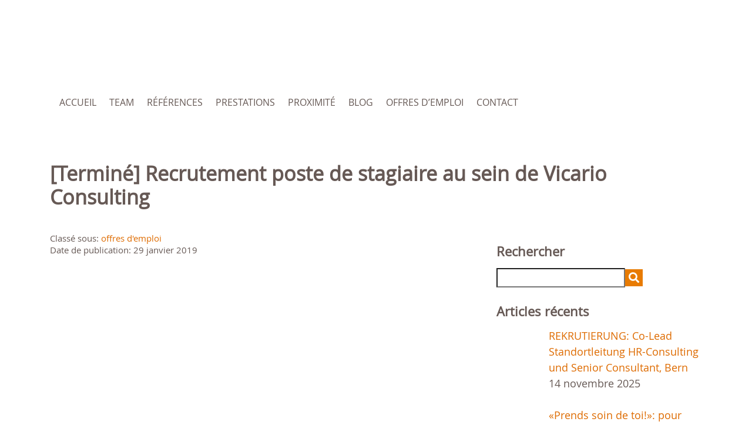

--- FILE ---
content_type: text/html; charset=UTF-8
request_url: https://www.vicario.ch/recrutement-stagiaire/
body_size: 28114
content:
<!doctype html>
<html lang="fr-FR" prefix="og: https://ogp.me/ns#">
	<head><meta charset="UTF-8" /><script>if(navigator.userAgent.match(/MSIE|Internet Explorer/i)||navigator.userAgent.match(/Trident\/7\..*?rv:11/i)){var href=document.location.href;if(!href.match(/[?&]nowprocket/)){if(href.indexOf("?")==-1){if(href.indexOf("#")==-1){document.location.href=href+"?nowprocket=1"}else{document.location.href=href.replace("#","?nowprocket=1#")}}else{if(href.indexOf("#")==-1){document.location.href=href+"&nowprocket=1"}else{document.location.href=href.replace("#","&nowprocket=1#")}}}}</script><script>(()=>{class RocketLazyLoadScripts{constructor(){this.v="2.0.4",this.userEvents=["keydown","keyup","mousedown","mouseup","mousemove","mouseover","mouseout","touchmove","touchstart","touchend","touchcancel","wheel","click","dblclick","input"],this.attributeEvents=["onblur","onclick","oncontextmenu","ondblclick","onfocus","onmousedown","onmouseenter","onmouseleave","onmousemove","onmouseout","onmouseover","onmouseup","onmousewheel","onscroll","onsubmit"]}async t(){this.i(),this.o(),/iP(ad|hone)/.test(navigator.userAgent)&&this.h(),this.u(),this.l(this),this.m(),this.k(this),this.p(this),this._(),await Promise.all([this.R(),this.L()]),this.lastBreath=Date.now(),this.S(this),this.P(),this.D(),this.O(),this.M(),await this.C(this.delayedScripts.normal),await this.C(this.delayedScripts.defer),await this.C(this.delayedScripts.async),await this.T(),await this.F(),await this.j(),await this.A(),window.dispatchEvent(new Event("rocket-allScriptsLoaded")),this.everythingLoaded=!0,this.lastTouchEnd&&await new Promise(t=>setTimeout(t,500-Date.now()+this.lastTouchEnd)),this.I(),this.H(),this.U(),this.W()}i(){this.CSPIssue=sessionStorage.getItem("rocketCSPIssue"),document.addEventListener("securitypolicyviolation",t=>{this.CSPIssue||"script-src-elem"!==t.violatedDirective||"data"!==t.blockedURI||(this.CSPIssue=!0,sessionStorage.setItem("rocketCSPIssue",!0))},{isRocket:!0})}o(){window.addEventListener("pageshow",t=>{this.persisted=t.persisted,this.realWindowLoadedFired=!0},{isRocket:!0}),window.addEventListener("pagehide",()=>{this.onFirstUserAction=null},{isRocket:!0})}h(){let t;function e(e){t=e}window.addEventListener("touchstart",e,{isRocket:!0}),window.addEventListener("touchend",function i(o){o.changedTouches[0]&&t.changedTouches[0]&&Math.abs(o.changedTouches[0].pageX-t.changedTouches[0].pageX)<10&&Math.abs(o.changedTouches[0].pageY-t.changedTouches[0].pageY)<10&&o.timeStamp-t.timeStamp<200&&(window.removeEventListener("touchstart",e,{isRocket:!0}),window.removeEventListener("touchend",i,{isRocket:!0}),"INPUT"===o.target.tagName&&"text"===o.target.type||(o.target.dispatchEvent(new TouchEvent("touchend",{target:o.target,bubbles:!0})),o.target.dispatchEvent(new MouseEvent("mouseover",{target:o.target,bubbles:!0})),o.target.dispatchEvent(new PointerEvent("click",{target:o.target,bubbles:!0,cancelable:!0,detail:1,clientX:o.changedTouches[0].clientX,clientY:o.changedTouches[0].clientY})),event.preventDefault()))},{isRocket:!0})}q(t){this.userActionTriggered||("mousemove"!==t.type||this.firstMousemoveIgnored?"keyup"===t.type||"mouseover"===t.type||"mouseout"===t.type||(this.userActionTriggered=!0,this.onFirstUserAction&&this.onFirstUserAction()):this.firstMousemoveIgnored=!0),"click"===t.type&&t.preventDefault(),t.stopPropagation(),t.stopImmediatePropagation(),"touchstart"===this.lastEvent&&"touchend"===t.type&&(this.lastTouchEnd=Date.now()),"click"===t.type&&(this.lastTouchEnd=0),this.lastEvent=t.type,t.composedPath&&t.composedPath()[0].getRootNode()instanceof ShadowRoot&&(t.rocketTarget=t.composedPath()[0]),this.savedUserEvents.push(t)}u(){this.savedUserEvents=[],this.userEventHandler=this.q.bind(this),this.userEvents.forEach(t=>window.addEventListener(t,this.userEventHandler,{passive:!1,isRocket:!0})),document.addEventListener("visibilitychange",this.userEventHandler,{isRocket:!0})}U(){this.userEvents.forEach(t=>window.removeEventListener(t,this.userEventHandler,{passive:!1,isRocket:!0})),document.removeEventListener("visibilitychange",this.userEventHandler,{isRocket:!0}),this.savedUserEvents.forEach(t=>{(t.rocketTarget||t.target).dispatchEvent(new window[t.constructor.name](t.type,t))})}m(){const t="return false",e=Array.from(this.attributeEvents,t=>"data-rocket-"+t),i="["+this.attributeEvents.join("],[")+"]",o="[data-rocket-"+this.attributeEvents.join("],[data-rocket-")+"]",s=(e,i,o)=>{o&&o!==t&&(e.setAttribute("data-rocket-"+i,o),e["rocket"+i]=new Function("event",o),e.setAttribute(i,t))};new MutationObserver(t=>{for(const n of t)"attributes"===n.type&&(n.attributeName.startsWith("data-rocket-")||this.everythingLoaded?n.attributeName.startsWith("data-rocket-")&&this.everythingLoaded&&this.N(n.target,n.attributeName.substring(12)):s(n.target,n.attributeName,n.target.getAttribute(n.attributeName))),"childList"===n.type&&n.addedNodes.forEach(t=>{if(t.nodeType===Node.ELEMENT_NODE)if(this.everythingLoaded)for(const i of[t,...t.querySelectorAll(o)])for(const t of i.getAttributeNames())e.includes(t)&&this.N(i,t.substring(12));else for(const e of[t,...t.querySelectorAll(i)])for(const t of e.getAttributeNames())this.attributeEvents.includes(t)&&s(e,t,e.getAttribute(t))})}).observe(document,{subtree:!0,childList:!0,attributeFilter:[...this.attributeEvents,...e]})}I(){this.attributeEvents.forEach(t=>{document.querySelectorAll("[data-rocket-"+t+"]").forEach(e=>{this.N(e,t)})})}N(t,e){const i=t.getAttribute("data-rocket-"+e);i&&(t.setAttribute(e,i),t.removeAttribute("data-rocket-"+e))}k(t){Object.defineProperty(HTMLElement.prototype,"onclick",{get(){return this.rocketonclick||null},set(e){this.rocketonclick=e,this.setAttribute(t.everythingLoaded?"onclick":"data-rocket-onclick","this.rocketonclick(event)")}})}S(t){function e(e,i){let o=e[i];e[i]=null,Object.defineProperty(e,i,{get:()=>o,set(s){t.everythingLoaded?o=s:e["rocket"+i]=o=s}})}e(document,"onreadystatechange"),e(window,"onload"),e(window,"onpageshow");try{Object.defineProperty(document,"readyState",{get:()=>t.rocketReadyState,set(e){t.rocketReadyState=e},configurable:!0}),document.readyState="loading"}catch(t){console.log("WPRocket DJE readyState conflict, bypassing")}}l(t){this.originalAddEventListener=EventTarget.prototype.addEventListener,this.originalRemoveEventListener=EventTarget.prototype.removeEventListener,this.savedEventListeners=[],EventTarget.prototype.addEventListener=function(e,i,o){o&&o.isRocket||!t.B(e,this)&&!t.userEvents.includes(e)||t.B(e,this)&&!t.userActionTriggered||e.startsWith("rocket-")||t.everythingLoaded?t.originalAddEventListener.call(this,e,i,o):(t.savedEventListeners.push({target:this,remove:!1,type:e,func:i,options:o}),"mouseenter"!==e&&"mouseleave"!==e||t.originalAddEventListener.call(this,e,t.savedUserEvents.push,o))},EventTarget.prototype.removeEventListener=function(e,i,o){o&&o.isRocket||!t.B(e,this)&&!t.userEvents.includes(e)||t.B(e,this)&&!t.userActionTriggered||e.startsWith("rocket-")||t.everythingLoaded?t.originalRemoveEventListener.call(this,e,i,o):t.savedEventListeners.push({target:this,remove:!0,type:e,func:i,options:o})}}J(t,e){this.savedEventListeners=this.savedEventListeners.filter(i=>{let o=i.type,s=i.target||window;return e!==o||t!==s||(this.B(o,s)&&(i.type="rocket-"+o),this.$(i),!1)})}H(){EventTarget.prototype.addEventListener=this.originalAddEventListener,EventTarget.prototype.removeEventListener=this.originalRemoveEventListener,this.savedEventListeners.forEach(t=>this.$(t))}$(t){t.remove?this.originalRemoveEventListener.call(t.target,t.type,t.func,t.options):this.originalAddEventListener.call(t.target,t.type,t.func,t.options)}p(t){let e;function i(e){return t.everythingLoaded?e:e.split(" ").map(t=>"load"===t||t.startsWith("load.")?"rocket-jquery-load":t).join(" ")}function o(o){function s(e){const s=o.fn[e];o.fn[e]=o.fn.init.prototype[e]=function(){return this[0]===window&&t.userActionTriggered&&("string"==typeof arguments[0]||arguments[0]instanceof String?arguments[0]=i(arguments[0]):"object"==typeof arguments[0]&&Object.keys(arguments[0]).forEach(t=>{const e=arguments[0][t];delete arguments[0][t],arguments[0][i(t)]=e})),s.apply(this,arguments),this}}if(o&&o.fn&&!t.allJQueries.includes(o)){const e={DOMContentLoaded:[],"rocket-DOMContentLoaded":[]};for(const t in e)document.addEventListener(t,()=>{e[t].forEach(t=>t())},{isRocket:!0});o.fn.ready=o.fn.init.prototype.ready=function(i){function s(){parseInt(o.fn.jquery)>2?setTimeout(()=>i.bind(document)(o)):i.bind(document)(o)}return"function"==typeof i&&(t.realDomReadyFired?!t.userActionTriggered||t.fauxDomReadyFired?s():e["rocket-DOMContentLoaded"].push(s):e.DOMContentLoaded.push(s)),o([])},s("on"),s("one"),s("off"),t.allJQueries.push(o)}e=o}t.allJQueries=[],o(window.jQuery),Object.defineProperty(window,"jQuery",{get:()=>e,set(t){o(t)}})}P(){const t=new Map;document.write=document.writeln=function(e){const i=document.currentScript,o=document.createRange(),s=i.parentElement;let n=t.get(i);void 0===n&&(n=i.nextSibling,t.set(i,n));const c=document.createDocumentFragment();o.setStart(c,0),c.appendChild(o.createContextualFragment(e)),s.insertBefore(c,n)}}async R(){return new Promise(t=>{this.userActionTriggered?t():this.onFirstUserAction=t})}async L(){return new Promise(t=>{document.addEventListener("DOMContentLoaded",()=>{this.realDomReadyFired=!0,t()},{isRocket:!0})})}async j(){return this.realWindowLoadedFired?Promise.resolve():new Promise(t=>{window.addEventListener("load",t,{isRocket:!0})})}M(){this.pendingScripts=[];this.scriptsMutationObserver=new MutationObserver(t=>{for(const e of t)e.addedNodes.forEach(t=>{"SCRIPT"!==t.tagName||t.noModule||t.isWPRocket||this.pendingScripts.push({script:t,promise:new Promise(e=>{const i=()=>{const i=this.pendingScripts.findIndex(e=>e.script===t);i>=0&&this.pendingScripts.splice(i,1),e()};t.addEventListener("load",i,{isRocket:!0}),t.addEventListener("error",i,{isRocket:!0}),setTimeout(i,1e3)})})})}),this.scriptsMutationObserver.observe(document,{childList:!0,subtree:!0})}async F(){await this.X(),this.pendingScripts.length?(await this.pendingScripts[0].promise,await this.F()):this.scriptsMutationObserver.disconnect()}D(){this.delayedScripts={normal:[],async:[],defer:[]},document.querySelectorAll("script[type$=rocketlazyloadscript]").forEach(t=>{t.hasAttribute("data-rocket-src")?t.hasAttribute("async")&&!1!==t.async?this.delayedScripts.async.push(t):t.hasAttribute("defer")&&!1!==t.defer||"module"===t.getAttribute("data-rocket-type")?this.delayedScripts.defer.push(t):this.delayedScripts.normal.push(t):this.delayedScripts.normal.push(t)})}async _(){await this.L();let t=[];document.querySelectorAll("script[type$=rocketlazyloadscript][data-rocket-src]").forEach(e=>{let i=e.getAttribute("data-rocket-src");if(i&&!i.startsWith("data:")){i.startsWith("//")&&(i=location.protocol+i);try{const o=new URL(i).origin;o!==location.origin&&t.push({src:o,crossOrigin:e.crossOrigin||"module"===e.getAttribute("data-rocket-type")})}catch(t){}}}),t=[...new Map(t.map(t=>[JSON.stringify(t),t])).values()],this.Y(t,"preconnect")}async G(t){if(await this.K(),!0!==t.noModule||!("noModule"in HTMLScriptElement.prototype))return new Promise(e=>{let i;function o(){(i||t).setAttribute("data-rocket-status","executed"),e()}try{if(navigator.userAgent.includes("Firefox/")||""===navigator.vendor||this.CSPIssue)i=document.createElement("script"),[...t.attributes].forEach(t=>{let e=t.nodeName;"type"!==e&&("data-rocket-type"===e&&(e="type"),"data-rocket-src"===e&&(e="src"),i.setAttribute(e,t.nodeValue))}),t.text&&(i.text=t.text),t.nonce&&(i.nonce=t.nonce),i.hasAttribute("src")?(i.addEventListener("load",o,{isRocket:!0}),i.addEventListener("error",()=>{i.setAttribute("data-rocket-status","failed-network"),e()},{isRocket:!0}),setTimeout(()=>{i.isConnected||e()},1)):(i.text=t.text,o()),i.isWPRocket=!0,t.parentNode.replaceChild(i,t);else{const i=t.getAttribute("data-rocket-type"),s=t.getAttribute("data-rocket-src");i?(t.type=i,t.removeAttribute("data-rocket-type")):t.removeAttribute("type"),t.addEventListener("load",o,{isRocket:!0}),t.addEventListener("error",i=>{this.CSPIssue&&i.target.src.startsWith("data:")?(console.log("WPRocket: CSP fallback activated"),t.removeAttribute("src"),this.G(t).then(e)):(t.setAttribute("data-rocket-status","failed-network"),e())},{isRocket:!0}),s?(t.fetchPriority="high",t.removeAttribute("data-rocket-src"),t.src=s):t.src="data:text/javascript;base64,"+window.btoa(unescape(encodeURIComponent(t.text)))}}catch(i){t.setAttribute("data-rocket-status","failed-transform"),e()}});t.setAttribute("data-rocket-status","skipped")}async C(t){const e=t.shift();return e?(e.isConnected&&await this.G(e),this.C(t)):Promise.resolve()}O(){this.Y([...this.delayedScripts.normal,...this.delayedScripts.defer,...this.delayedScripts.async],"preload")}Y(t,e){this.trash=this.trash||[];let i=!0;var o=document.createDocumentFragment();t.forEach(t=>{const s=t.getAttribute&&t.getAttribute("data-rocket-src")||t.src;if(s&&!s.startsWith("data:")){const n=document.createElement("link");n.href=s,n.rel=e,"preconnect"!==e&&(n.as="script",n.fetchPriority=i?"high":"low"),t.getAttribute&&"module"===t.getAttribute("data-rocket-type")&&(n.crossOrigin=!0),t.crossOrigin&&(n.crossOrigin=t.crossOrigin),t.integrity&&(n.integrity=t.integrity),t.nonce&&(n.nonce=t.nonce),o.appendChild(n),this.trash.push(n),i=!1}}),document.head.appendChild(o)}W(){this.trash.forEach(t=>t.remove())}async T(){try{document.readyState="interactive"}catch(t){}this.fauxDomReadyFired=!0;try{await this.K(),this.J(document,"readystatechange"),document.dispatchEvent(new Event("rocket-readystatechange")),await this.K(),document.rocketonreadystatechange&&document.rocketonreadystatechange(),await this.K(),this.J(document,"DOMContentLoaded"),document.dispatchEvent(new Event("rocket-DOMContentLoaded")),await this.K(),this.J(window,"DOMContentLoaded"),window.dispatchEvent(new Event("rocket-DOMContentLoaded"))}catch(t){console.error(t)}}async A(){try{document.readyState="complete"}catch(t){}try{await this.K(),this.J(document,"readystatechange"),document.dispatchEvent(new Event("rocket-readystatechange")),await this.K(),document.rocketonreadystatechange&&document.rocketonreadystatechange(),await this.K(),this.J(window,"load"),window.dispatchEvent(new Event("rocket-load")),await this.K(),window.rocketonload&&window.rocketonload(),await this.K(),this.allJQueries.forEach(t=>t(window).trigger("rocket-jquery-load")),await this.K(),this.J(window,"pageshow");const t=new Event("rocket-pageshow");t.persisted=this.persisted,window.dispatchEvent(t),await this.K(),window.rocketonpageshow&&window.rocketonpageshow({persisted:this.persisted})}catch(t){console.error(t)}}async K(){Date.now()-this.lastBreath>45&&(await this.X(),this.lastBreath=Date.now())}async X(){return document.hidden?new Promise(t=>setTimeout(t)):new Promise(t=>requestAnimationFrame(t))}B(t,e){return e===document&&"readystatechange"===t||(e===document&&"DOMContentLoaded"===t||(e===window&&"DOMContentLoaded"===t||(e===window&&"load"===t||e===window&&"pageshow"===t)))}static run(){(new RocketLazyLoadScripts).t()}}RocketLazyLoadScripts.run()})();</script>
<title>[Terminé] Recrutement poste de stagiaire au sein de Vicario Consulting - Vicario Consulting SA</title>
<style id="wpr-usedcss">img:is([sizes=auto i],[sizes^="auto," i]){contain-intrinsic-size:3000px 1500px}:where(.wp-block-button__link){border-radius:9999px;box-shadow:none;padding:calc(.667em + 2px) calc(1.333em + 2px);text-decoration:none}:root :where(.wp-block-button .wp-block-button__link.is-style-outline),:root :where(.wp-block-button.is-style-outline>.wp-block-button__link){border:2px solid;padding:.667em 1.333em}:root :where(.wp-block-button .wp-block-button__link.is-style-outline:not(.has-text-color)),:root :where(.wp-block-button.is-style-outline>.wp-block-button__link:not(.has-text-color)){color:currentColor}:root :where(.wp-block-button .wp-block-button__link.is-style-outline:not(.has-background)),:root :where(.wp-block-button.is-style-outline>.wp-block-button__link:not(.has-background)){background-color:initial;background-image:none}:where(.wp-block-calendar table:not(.has-background) th){background:#ddd}.wp-block-columns{box-sizing:border-box;display:flex;flex-wrap:wrap!important}@media (min-width:782px){.wp-block-columns{flex-wrap:nowrap!important}}.wp-block-columns{align-items:normal!important}@media (max-width:781px){.wp-block-columns:not(.is-not-stacked-on-mobile)>.wp-block-column{flex-basis:100%!important}}@media (min-width:782px){.wp-block-columns:not(.is-not-stacked-on-mobile)>.wp-block-column{flex-basis:0;flex-grow:1}}:where(.wp-block-columns){margin-bottom:1.75em}:where(.wp-block-columns.has-background){padding:1.25em 2.375em}.wp-block-column{flex-grow:1;min-width:0;overflow-wrap:break-word;word-break:break-word}:where(.wp-block-post-comments input[type=submit]){border:none}:where(.wp-block-cover-image:not(.has-text-color)),:where(.wp-block-cover:not(.has-text-color)){color:#fff}:where(.wp-block-cover-image.is-light:not(.has-text-color)),:where(.wp-block-cover.is-light:not(.has-text-color)){color:#000}:root :where(.wp-block-cover h1:not(.has-text-color)),:root :where(.wp-block-cover h2:not(.has-text-color)),:root :where(.wp-block-cover h3:not(.has-text-color)),:root :where(.wp-block-cover h4:not(.has-text-color)),:root :where(.wp-block-cover h5:not(.has-text-color)),:root :where(.wp-block-cover h6:not(.has-text-color)),:root :where(.wp-block-cover p:not(.has-text-color)){color:inherit}:where(.wp-block-file){margin-bottom:1.5em}:where(.wp-block-file__button){border-radius:2em;display:inline-block;padding:.5em 1em}:where(.wp-block-file__button):where(a):active,:where(.wp-block-file__button):where(a):focus,:where(.wp-block-file__button):where(a):hover,:where(.wp-block-file__button):where(a):visited{box-shadow:none;color:#fff;opacity:.85;text-decoration:none}:where(.wp-block-form-input__input){font-size:1em;margin-bottom:.5em;padding:0 .5em}:where(.wp-block-form-input__input)[type=date],:where(.wp-block-form-input__input)[type=datetime-local],:where(.wp-block-form-input__input)[type=datetime],:where(.wp-block-form-input__input)[type=email],:where(.wp-block-form-input__input)[type=month],:where(.wp-block-form-input__input)[type=number],:where(.wp-block-form-input__input)[type=password],:where(.wp-block-form-input__input)[type=search],:where(.wp-block-form-input__input)[type=tel],:where(.wp-block-form-input__input)[type=text],:where(.wp-block-form-input__input)[type=time],:where(.wp-block-form-input__input)[type=url],:where(.wp-block-form-input__input)[type=week]{border-style:solid;border-width:1px;line-height:2;min-height:2em}:where(.wp-block-group.wp-block-group-is-layout-constrained){position:relative}:root :where(.wp-block-image.is-style-rounded img,.wp-block-image .is-style-rounded img){border-radius:9999px}:where(.wp-block-latest-comments:not([style*=line-height] .wp-block-latest-comments__comment)){line-height:1.1}:where(.wp-block-latest-comments:not([style*=line-height] .wp-block-latest-comments__comment-excerpt p)){line-height:1.8}:root :where(.wp-block-latest-posts.is-grid){padding:0}:root :where(.wp-block-latest-posts.wp-block-latest-posts__list){padding-left:0}ul{box-sizing:border-box}:root :where(.wp-block-list.has-background){padding:1.25em 2.375em}:where(.wp-block-navigation.has-background .wp-block-navigation-item a:not(.wp-element-button)),:where(.wp-block-navigation.has-background .wp-block-navigation-submenu a:not(.wp-element-button)){padding:.5em 1em}:where(.wp-block-navigation .wp-block-navigation__submenu-container .wp-block-navigation-item a:not(.wp-element-button)),:where(.wp-block-navigation .wp-block-navigation__submenu-container .wp-block-navigation-submenu a:not(.wp-element-button)),:where(.wp-block-navigation .wp-block-navigation__submenu-container .wp-block-navigation-submenu button.wp-block-navigation-item__content),:where(.wp-block-navigation .wp-block-navigation__submenu-container .wp-block-pages-list__item button.wp-block-navigation-item__content){padding:.5em 1em}:root :where(p.has-background){padding:1.25em 2.375em}:where(p.has-text-color:not(.has-link-color)) a{color:inherit}:where(.wp-block-post-comments-form input:not([type=submit])),:where(.wp-block-post-comments-form textarea){border:1px solid #949494;font-family:inherit;font-size:1em}:where(.wp-block-post-comments-form input:where(:not([type=submit]):not([type=checkbox]))),:where(.wp-block-post-comments-form textarea){padding:calc(.667em + 2px)}:where(.wp-block-post-excerpt){box-sizing:border-box;margin-bottom:var(--wp--style--block-gap);margin-top:var(--wp--style--block-gap)}:where(.wp-block-preformatted.has-background){padding:1.25em 2.375em}:where(.wp-block-search__button){border:1px solid #ccc;padding:6px 10px}:where(.wp-block-search__input){appearance:none;border:1px solid #949494;flex-grow:1;font-family:inherit;font-size:inherit;font-style:inherit;font-weight:inherit;letter-spacing:inherit;line-height:inherit;margin-left:0;margin-right:0;min-width:3rem;padding:8px;text-decoration:unset!important;text-transform:inherit}:where(.wp-block-search__button-inside .wp-block-search__inside-wrapper){background-color:#fff;border:1px solid #949494;box-sizing:border-box;padding:4px}:where(.wp-block-search__button-inside .wp-block-search__inside-wrapper) .wp-block-search__input{border:none;border-radius:0;padding:0 4px}:where(.wp-block-search__button-inside .wp-block-search__inside-wrapper) .wp-block-search__input:focus{outline:0}:where(.wp-block-search__button-inside .wp-block-search__inside-wrapper) :where(.wp-block-search__button){padding:4px 8px}:root :where(.wp-block-separator.is-style-dots){height:auto;line-height:1;text-align:center}:root :where(.wp-block-separator.is-style-dots):before{color:currentColor;content:"···";font-family:serif;font-size:1.5em;letter-spacing:2em;padding-left:2em}:root :where(.wp-block-site-logo.is-style-rounded){border-radius:9999px}:where(.wp-block-social-links:not(.is-style-logos-only)) .wp-social-link{background-color:#f0f0f0;color:#444}:where(.wp-block-social-links:not(.is-style-logos-only)) .wp-social-link-amazon{background-color:#f90;color:#fff}:where(.wp-block-social-links:not(.is-style-logos-only)) .wp-social-link-bandcamp{background-color:#1ea0c3;color:#fff}:where(.wp-block-social-links:not(.is-style-logos-only)) .wp-social-link-behance{background-color:#0757fe;color:#fff}:where(.wp-block-social-links:not(.is-style-logos-only)) .wp-social-link-bluesky{background-color:#0a7aff;color:#fff}:where(.wp-block-social-links:not(.is-style-logos-only)) .wp-social-link-codepen{background-color:#1e1f26;color:#fff}:where(.wp-block-social-links:not(.is-style-logos-only)) .wp-social-link-deviantart{background-color:#02e49b;color:#fff}:where(.wp-block-social-links:not(.is-style-logos-only)) .wp-social-link-discord{background-color:#5865f2;color:#fff}:where(.wp-block-social-links:not(.is-style-logos-only)) .wp-social-link-dribbble{background-color:#e94c89;color:#fff}:where(.wp-block-social-links:not(.is-style-logos-only)) .wp-social-link-dropbox{background-color:#4280ff;color:#fff}:where(.wp-block-social-links:not(.is-style-logos-only)) .wp-social-link-etsy{background-color:#f45800;color:#fff}:where(.wp-block-social-links:not(.is-style-logos-only)) .wp-social-link-facebook{background-color:#0866ff;color:#fff}:where(.wp-block-social-links:not(.is-style-logos-only)) .wp-social-link-fivehundredpx{background-color:#000;color:#fff}:where(.wp-block-social-links:not(.is-style-logos-only)) .wp-social-link-flickr{background-color:#0461dd;color:#fff}:where(.wp-block-social-links:not(.is-style-logos-only)) .wp-social-link-foursquare{background-color:#e65678;color:#fff}:where(.wp-block-social-links:not(.is-style-logos-only)) .wp-social-link-github{background-color:#24292d;color:#fff}:where(.wp-block-social-links:not(.is-style-logos-only)) .wp-social-link-goodreads{background-color:#eceadd;color:#382110}:where(.wp-block-social-links:not(.is-style-logos-only)) .wp-social-link-google{background-color:#ea4434;color:#fff}:where(.wp-block-social-links:not(.is-style-logos-only)) .wp-social-link-gravatar{background-color:#1d4fc4;color:#fff}:where(.wp-block-social-links:not(.is-style-logos-only)) .wp-social-link-instagram{background-color:#f00075;color:#fff}:where(.wp-block-social-links:not(.is-style-logos-only)) .wp-social-link-lastfm{background-color:#e21b24;color:#fff}:where(.wp-block-social-links:not(.is-style-logos-only)) .wp-social-link-linkedin{background-color:#0d66c2;color:#fff}:where(.wp-block-social-links:not(.is-style-logos-only)) .wp-social-link-mastodon{background-color:#3288d4;color:#fff}:where(.wp-block-social-links:not(.is-style-logos-only)) .wp-social-link-medium{background-color:#000;color:#fff}:where(.wp-block-social-links:not(.is-style-logos-only)) .wp-social-link-meetup{background-color:#f6405f;color:#fff}:where(.wp-block-social-links:not(.is-style-logos-only)) .wp-social-link-patreon{background-color:#000;color:#fff}:where(.wp-block-social-links:not(.is-style-logos-only)) .wp-social-link-pinterest{background-color:#e60122;color:#fff}:where(.wp-block-social-links:not(.is-style-logos-only)) .wp-social-link-pocket{background-color:#ef4155;color:#fff}:where(.wp-block-social-links:not(.is-style-logos-only)) .wp-social-link-reddit{background-color:#ff4500;color:#fff}:where(.wp-block-social-links:not(.is-style-logos-only)) .wp-social-link-skype{background-color:#0478d7;color:#fff}:where(.wp-block-social-links:not(.is-style-logos-only)) .wp-social-link-snapchat{background-color:#fefc00;color:#fff;stroke:#000}:where(.wp-block-social-links:not(.is-style-logos-only)) .wp-social-link-soundcloud{background-color:#ff5600;color:#fff}:where(.wp-block-social-links:not(.is-style-logos-only)) .wp-social-link-spotify{background-color:#1bd760;color:#fff}:where(.wp-block-social-links:not(.is-style-logos-only)) .wp-social-link-telegram{background-color:#2aabee;color:#fff}:where(.wp-block-social-links:not(.is-style-logos-only)) .wp-social-link-threads{background-color:#000;color:#fff}:where(.wp-block-social-links:not(.is-style-logos-only)) .wp-social-link-tiktok{background-color:#000;color:#fff}:where(.wp-block-social-links:not(.is-style-logos-only)) .wp-social-link-tumblr{background-color:#011835;color:#fff}:where(.wp-block-social-links:not(.is-style-logos-only)) .wp-social-link-twitch{background-color:#6440a4;color:#fff}:where(.wp-block-social-links:not(.is-style-logos-only)) .wp-social-link-twitter{background-color:#1da1f2;color:#fff}:where(.wp-block-social-links:not(.is-style-logos-only)) .wp-social-link-vimeo{background-color:#1eb7ea;color:#fff}:where(.wp-block-social-links:not(.is-style-logos-only)) .wp-social-link-vk{background-color:#4680c2;color:#fff}:where(.wp-block-social-links:not(.is-style-logos-only)) .wp-social-link-wordpress{background-color:#3499cd;color:#fff}:where(.wp-block-social-links:not(.is-style-logos-only)) .wp-social-link-whatsapp{background-color:#25d366;color:#fff}:where(.wp-block-social-links:not(.is-style-logos-only)) .wp-social-link-x{background-color:#000;color:#fff}:where(.wp-block-social-links:not(.is-style-logos-only)) .wp-social-link-yelp{background-color:#d32422;color:#fff}:where(.wp-block-social-links:not(.is-style-logos-only)) .wp-social-link-youtube{background-color:red;color:#fff}:where(.wp-block-social-links.is-style-logos-only) .wp-social-link{background:0 0}:where(.wp-block-social-links.is-style-logos-only) .wp-social-link svg{height:1.25em;width:1.25em}:where(.wp-block-social-links.is-style-logos-only) .wp-social-link-amazon{color:#f90}:where(.wp-block-social-links.is-style-logos-only) .wp-social-link-bandcamp{color:#1ea0c3}:where(.wp-block-social-links.is-style-logos-only) .wp-social-link-behance{color:#0757fe}:where(.wp-block-social-links.is-style-logos-only) .wp-social-link-bluesky{color:#0a7aff}:where(.wp-block-social-links.is-style-logos-only) .wp-social-link-codepen{color:#1e1f26}:where(.wp-block-social-links.is-style-logos-only) .wp-social-link-deviantart{color:#02e49b}:where(.wp-block-social-links.is-style-logos-only) .wp-social-link-discord{color:#5865f2}:where(.wp-block-social-links.is-style-logos-only) .wp-social-link-dribbble{color:#e94c89}:where(.wp-block-social-links.is-style-logos-only) .wp-social-link-dropbox{color:#4280ff}:where(.wp-block-social-links.is-style-logos-only) .wp-social-link-etsy{color:#f45800}:where(.wp-block-social-links.is-style-logos-only) .wp-social-link-facebook{color:#0866ff}:where(.wp-block-social-links.is-style-logos-only) .wp-social-link-fivehundredpx{color:#000}:where(.wp-block-social-links.is-style-logos-only) .wp-social-link-flickr{color:#0461dd}:where(.wp-block-social-links.is-style-logos-only) .wp-social-link-foursquare{color:#e65678}:where(.wp-block-social-links.is-style-logos-only) .wp-social-link-github{color:#24292d}:where(.wp-block-social-links.is-style-logos-only) .wp-social-link-goodreads{color:#382110}:where(.wp-block-social-links.is-style-logos-only) .wp-social-link-google{color:#ea4434}:where(.wp-block-social-links.is-style-logos-only) .wp-social-link-gravatar{color:#1d4fc4}:where(.wp-block-social-links.is-style-logos-only) .wp-social-link-instagram{color:#f00075}:where(.wp-block-social-links.is-style-logos-only) .wp-social-link-lastfm{color:#e21b24}:where(.wp-block-social-links.is-style-logos-only) .wp-social-link-linkedin{color:#0d66c2}:where(.wp-block-social-links.is-style-logos-only) .wp-social-link-mastodon{color:#3288d4}:where(.wp-block-social-links.is-style-logos-only) .wp-social-link-medium{color:#000}:where(.wp-block-social-links.is-style-logos-only) .wp-social-link-meetup{color:#f6405f}:where(.wp-block-social-links.is-style-logos-only) .wp-social-link-patreon{color:#000}:where(.wp-block-social-links.is-style-logos-only) .wp-social-link-pinterest{color:#e60122}:where(.wp-block-social-links.is-style-logos-only) .wp-social-link-pocket{color:#ef4155}:where(.wp-block-social-links.is-style-logos-only) .wp-social-link-reddit{color:#ff4500}:where(.wp-block-social-links.is-style-logos-only) .wp-social-link-skype{color:#0478d7}:where(.wp-block-social-links.is-style-logos-only) .wp-social-link-snapchat{color:#fff;stroke:#000}:where(.wp-block-social-links.is-style-logos-only) .wp-social-link-soundcloud{color:#ff5600}:where(.wp-block-social-links.is-style-logos-only) .wp-social-link-spotify{color:#1bd760}:where(.wp-block-social-links.is-style-logos-only) .wp-social-link-telegram{color:#2aabee}:where(.wp-block-social-links.is-style-logos-only) .wp-social-link-threads{color:#000}:where(.wp-block-social-links.is-style-logos-only) .wp-social-link-tiktok{color:#000}:where(.wp-block-social-links.is-style-logos-only) .wp-social-link-tumblr{color:#011835}:where(.wp-block-social-links.is-style-logos-only) .wp-social-link-twitch{color:#6440a4}:where(.wp-block-social-links.is-style-logos-only) .wp-social-link-twitter{color:#1da1f2}:where(.wp-block-social-links.is-style-logos-only) .wp-social-link-vimeo{color:#1eb7ea}:where(.wp-block-social-links.is-style-logos-only) .wp-social-link-vk{color:#4680c2}:where(.wp-block-social-links.is-style-logos-only) .wp-social-link-whatsapp{color:#25d366}:where(.wp-block-social-links.is-style-logos-only) .wp-social-link-wordpress{color:#3499cd}:where(.wp-block-social-links.is-style-logos-only) .wp-social-link-x{color:#000}:where(.wp-block-social-links.is-style-logos-only) .wp-social-link-yelp{color:#d32422}:where(.wp-block-social-links.is-style-logos-only) .wp-social-link-youtube{color:red}:root :where(.wp-block-social-links .wp-social-link a){padding:.25em}:root :where(.wp-block-social-links.is-style-logos-only .wp-social-link a){padding:0}:root :where(.wp-block-social-links.is-style-pill-shape .wp-social-link a){padding-left:.6666666667em;padding-right:.6666666667em}:root :where(.wp-block-tag-cloud.is-style-outline){display:flex;flex-wrap:wrap;gap:1ch}:root :where(.wp-block-tag-cloud.is-style-outline a){border:1px solid;font-size:unset!important;margin-right:0;padding:1ch 2ch;text-decoration:none!important}:root :where(.wp-block-table-of-contents){box-sizing:border-box}:where(.wp-block-term-description){box-sizing:border-box;margin-bottom:var(--wp--style--block-gap);margin-top:var(--wp--style--block-gap)}:where(pre.wp-block-verse){font-family:inherit}.entry-content{counter-reset:footnotes}:root{--wp-block-synced-color:#7a00df;--wp-block-synced-color--rgb:122,0,223;--wp-bound-block-color:var(--wp-block-synced-color);--wp-editor-canvas-background:#ddd;--wp-admin-theme-color:#007cba;--wp-admin-theme-color--rgb:0,124,186;--wp-admin-theme-color-darker-10:#006ba1;--wp-admin-theme-color-darker-10--rgb:0,107,160.5;--wp-admin-theme-color-darker-20:#005a87;--wp-admin-theme-color-darker-20--rgb:0,90,135;--wp-admin-border-width-focus:2px}@media (min-resolution:192dpi){:root{--wp-admin-border-width-focus:1.5px}}:root{--wp--preset--font-size--normal:16px;--wp--preset--font-size--huge:42px}.has-text-align-center{text-align:center}.screen-reader-text{border:0;clip-path:inset(50%);height:1px;margin:-1px;overflow:hidden;padding:0;position:absolute;width:1px;word-wrap:normal!important}.screen-reader-text:focus{background-color:#ddd;clip-path:none;color:#444;display:block;font-size:1em;height:auto;left:5px;line-height:normal;padding:15px 23px 14px;text-decoration:none;top:5px;width:auto;z-index:100000}html :where(.has-border-color){border-style:solid}html :where([style*=border-top-color]){border-top-style:solid}html :where([style*=border-right-color]){border-right-style:solid}html :where([style*=border-bottom-color]){border-bottom-style:solid}html :where([style*=border-left-color]){border-left-style:solid}html :where([style*=border-width]){border-style:solid}html :where([style*=border-top-width]){border-top-style:solid}html :where([style*=border-right-width]){border-right-style:solid}html :where([style*=border-bottom-width]){border-bottom-style:solid}html :where([style*=border-left-width]){border-left-style:solid}html :where(img[class*=wp-image-]){height:auto;max-width:100%}:where(figure){margin:0 0 1em}html :where(.is-position-sticky){--wp-admin--admin-bar--position-offset:var(--wp-admin--admin-bar--height,0px)}@media screen and (max-width:600px){html :where(.is-position-sticky){--wp-admin--admin-bar--position-offset:0px}}:root{--wp--preset--aspect-ratio--square:1;--wp--preset--aspect-ratio--4-3:4/3;--wp--preset--aspect-ratio--3-4:3/4;--wp--preset--aspect-ratio--3-2:3/2;--wp--preset--aspect-ratio--2-3:2/3;--wp--preset--aspect-ratio--16-9:16/9;--wp--preset--aspect-ratio--9-16:9/16;--wp--preset--color--black:#000000;--wp--preset--color--cyan-bluish-gray:#abb8c3;--wp--preset--color--white:#ffffff;--wp--preset--color--pale-pink:#f78da7;--wp--preset--color--vivid-red:#cf2e2e;--wp--preset--color--luminous-vivid-orange:#ff6900;--wp--preset--color--luminous-vivid-amber:#fcb900;--wp--preset--color--light-green-cyan:#7bdcb5;--wp--preset--color--vivid-green-cyan:#00d084;--wp--preset--color--pale-cyan-blue:#8ed1fc;--wp--preset--color--vivid-cyan-blue:#0693e3;--wp--preset--color--vivid-purple:#9b51e0;--wp--preset--color--color-scheme-1:#e87b02;--wp--preset--color--color-scheme-2:#665955;--wp--preset--color--custom-bg:#ffffff;--wp--preset--color--custom-bg-2:#eae4dc;--wp--preset--color--title-color:#331b00;--wp--preset--color--text-color:#665955;--wp--preset--color--text-colo-2:#eae4dc;--wp--preset--color--link-color:#de6b00;--wp--preset--color--hover-link-color:#331b00;--wp--preset--gradient--vivid-cyan-blue-to-vivid-purple:linear-gradient(135deg,rgb(6, 147, 227) 0%,rgb(155, 81, 224) 100%);--wp--preset--gradient--light-green-cyan-to-vivid-green-cyan:linear-gradient(135deg,rgb(122, 220, 180) 0%,rgb(0, 208, 130) 100%);--wp--preset--gradient--luminous-vivid-amber-to-luminous-vivid-orange:linear-gradient(135deg,rgb(252, 185, 0) 0%,rgb(255, 105, 0) 100%);--wp--preset--gradient--luminous-vivid-orange-to-vivid-red:linear-gradient(135deg,rgb(255, 105, 0) 0%,rgb(207, 46, 46) 100%);--wp--preset--gradient--very-light-gray-to-cyan-bluish-gray:linear-gradient(135deg,rgb(238, 238, 238) 0%,rgb(169, 184, 195) 100%);--wp--preset--gradient--cool-to-warm-spectrum:linear-gradient(135deg,rgb(74, 234, 220) 0%,rgb(151, 120, 209) 20%,rgb(207, 42, 186) 40%,rgb(238, 44, 130) 60%,rgb(251, 105, 98) 80%,rgb(254, 248, 76) 100%);--wp--preset--gradient--blush-light-purple:linear-gradient(135deg,rgb(255, 206, 236) 0%,rgb(152, 150, 240) 100%);--wp--preset--gradient--blush-bordeaux:linear-gradient(135deg,rgb(254, 205, 165) 0%,rgb(254, 45, 45) 50%,rgb(107, 0, 62) 100%);--wp--preset--gradient--luminous-dusk:linear-gradient(135deg,rgb(255, 203, 112) 0%,rgb(199, 81, 192) 50%,rgb(65, 88, 208) 100%);--wp--preset--gradient--pale-ocean:linear-gradient(135deg,rgb(255, 245, 203) 0%,rgb(182, 227, 212) 50%,rgb(51, 167, 181) 100%);--wp--preset--gradient--electric-grass:linear-gradient(135deg,rgb(202, 248, 128) 0%,rgb(113, 206, 126) 100%);--wp--preset--gradient--midnight:linear-gradient(135deg,rgb(2, 3, 129) 0%,rgb(40, 116, 252) 100%);--wp--preset--font-size--small:13px;--wp--preset--font-size--medium:20px;--wp--preset--font-size--large:36px;--wp--preset--font-size--x-large:42px;--wp--preset--font-size--normal:16px;--wp--preset--spacing--20:0.44rem;--wp--preset--spacing--30:0.67rem;--wp--preset--spacing--40:1rem;--wp--preset--spacing--50:1.5rem;--wp--preset--spacing--60:2.25rem;--wp--preset--spacing--70:3.38rem;--wp--preset--spacing--80:5.06rem;--wp--preset--shadow--natural:6px 6px 9px rgba(0, 0, 0, .2);--wp--preset--shadow--deep:12px 12px 50px rgba(0, 0, 0, .4);--wp--preset--shadow--sharp:6px 6px 0px rgba(0, 0, 0, .2);--wp--preset--shadow--outlined:6px 6px 0px -3px rgb(255, 255, 255),6px 6px rgb(0, 0, 0);--wp--preset--shadow--crisp:6px 6px 0px rgb(0, 0, 0)}:where(.is-layout-flex){gap:.5em}:where(.is-layout-grid){gap:.5em}:where(.wp-block-columns.is-layout-flex){gap:2em}:where(.wp-block-columns.is-layout-grid){gap:2em}:where(.wp-block-post-template.is-layout-flex){gap:1.25em}:where(.wp-block-post-template.is-layout-grid){gap:1.25em}header .navbar{padding-bottom:25px}header .navbar h1{font-size:30px;display:inline-block;padding:4px 0;margin:0}header .sub-menu a{min-width:200px}header .menu{position:relative;display:inline-block;text-decoration:none;font-size:0;line-height:0}header .menu a{border-color:transparent}header .menu a:hover{-webkit-transition:border-color .3s,background .3s;-moz-transition:border-color .3s,background .3s;transition:border-color .3s,background .3s}header .menu ul,header .menu ul li,header .menu ul li a{position:relative}header .menu ul{z-index:2}header .menu ul li{padding-bottom:15px}header .menu ul li a{display:block;padding:10px;font-size:16px;line-height:20px;text-decoration:none}header .menu>ul>li>a{font-size:16px;text-transform:uppercase;border:1px solid transparent}header .menu>ul>li:hover>a{border:1px solid #fff}@media only screen and (min-width:768px){header .menu>ul>li:hover>a{border-color:#aaa}header .menu-button{display:none}header .menu>ul{margin-bottom:-15px!important;padding:5px}header .menu ul li{display:inline-block}header .menu ul ul{position:absolute;display:block;visibility:hidden;z-index:1;height:auto;left:3px;top:100%;margin:0;padding:0;background:#fff;border:1px solid #e3e3e3;border-bottom-width:3px;opacity:0}header .menu ul li:hover>ul{-webkit-transition:opacity .3s,padding .3s;-moz-transition:opacity .3s,padding .3s;transition:opacity .3s,padding .3s;visibility:visible;padding:10px 0;opacity:1}header .menu ul ul li{display:block;overflow:hidden;height:auto;padding:10px;-webkit-transition:padding .3s;-moz-transition:padding .3s;transition:padding .3s}header .menu ul ul li a{font-size:14px;border:1px solid transparent}header .menu ul ul li:hover>a{border-style:solid;border-width:1px}header .menu ul li:hover ul li{overflow:visible;padding:0 10px}header .menu .show-submenu{display:none}}@media only screen and (max-width:767px){.imganni{display:none}.imgannidiv a:after{content:'25 ans';display:block;color:#fff;text-align:left}header .menu a:link,header .menu a:visited{color:#f4f1ec}header .menu ul li a{border-bottom-color:rgba(0,0,0,.08)}header .menu ul li:hover a{background:rgba(0,0,0,.1)}header .menu ul li li:hover a{background:rgba(0,0,0,.2)}header .menu ul li li li:hover a{background:rgba(0,0,0,.3)}header .menu{border-color:rgba(100%,100%,100%,.3)}header .menu,header .menu-button{position:fixed;right:20px;top:20px;z-index:9999}header input.menu-button{display:none}header .menu-item-has-children:not(.wpml-ls-menu-item) ul.sub-menu,header input.show-submenu{display:none}header label.menu-button{border-radius:3px;display:inline-block;width:50px;height:50px;text-transform:uppercase;background:#725e51;cursor:pointer;text-indent:-9999px}header label.menu-button:after{position:absolute;content:'';width:30px;height:5px;left:10px;bottom:14px;border-top:13px double #fff;border-bottom:4px solid #fff;z-index:1;padding-bottom:5px}header .menu-button:checked~label.menu-button:after{position:absolute;font-weight:700;color:#f4f1ec;content:'\00d7';text-align:center;font-size:50px!important;width:50px;height:50px;line-height:50px;left:0;bottom:0;width:100%;z-index:1;border:none;text-indent:0}header .menu{overflow:auto;left:-100%;top:0;width:55%;height:100%;opacity:0;-webkit-transition:left .8s,opacity .5s;-moz-transition:left .8s,opacity .5s;transition:left .8s,opacity .5s}header #mobile-nav:checked+.menu{visibility:visible;left:0;opacity:1}header .menu ul li a{border-top:1px solid transparent;border-bottom:1px solid}header .menu ul{margin:0;padding:0}.menu a,header .menu li{display:block}header .menu li{position:relative}header .menu li:hover>a{background:rgba(100%,100%,100%,.2)}header .menu li li:hover>a{background:rgba(100%,100%,100%,.4)}header .menu ul>li{padding-bottom:0}header .menu>ul>li:hover>a{border-left:1px solid transparent;border-right:1px solid transparent}header .menu ul ul a{padding-left:40px}header .menu ul ul li.wpml-ls-menu-item a{padding-left:10px}header .menu ul ul li a{font-size:14px}header .menu .show-submenu{position:absolute;display:block;left:0;top:0;width:100%;height:40px;min-width:100%;min-height:40px;margin:0;opacity:1;-webkit-appearance:none}header .menu .show-submenu+ul{display:none;visibility:hidden}header .menu .show-submenu:checked+ul{display:block;visibility:visible}.wpml-ls-menu-item{display:inline-block!important}.wpml-ls-menu-item a{min-width:auto!important;padding:20px!important}.wpml-ls-menu-item a img{border:1px solid #fff}li.wpml-ls-current-language>a{display:none!important}.wpml-ls-current-language ul{display:block!important;visibility:visible!important}}@media only screen and (max-width:480px){header .menu{width:70%}}body.fancybox-active{overflow:hidden}body.fancybox-iosfix{position:fixed;left:0;right:0}.fancybox-is-hidden{position:absolute;top:-9999px;left:-9999px;visibility:hidden}.fancybox-container{position:fixed;top:0;left:0;width:100%;height:100%;z-index:99992;-webkit-tap-highlight-color:transparent;-webkit-backface-visibility:hidden;backface-visibility:hidden;-webkit-transform:translateZ(0);transform:translateZ(0);font-family:-apple-system,BlinkMacSystemFont,"Segoe UI",Roboto,"Helvetica Neue",Arial,sans-serif,"Apple Color Emoji","Segoe UI Emoji","Segoe UI Symbol"}.fancybox-bg,.fancybox-inner,.fancybox-outer,.fancybox-stage{position:absolute;top:0;right:0;bottom:0;left:0}.fancybox-outer{overflow-y:auto;-webkit-overflow-scrolling:touch}.fancybox-bg{background:#1e1e1e;opacity:0;transition-duration:inherit;transition-property:opacity;transition-timing-function:cubic-bezier(0.47,0,0.74,0.71)}.fancybox-is-open .fancybox-bg{opacity:.87;transition-timing-function:cubic-bezier(0.22,0.61,0.36,1)}.fancybox-caption-wrap,.fancybox-infobar,.fancybox-toolbar{position:absolute;direction:ltr;z-index:99997;opacity:0;visibility:hidden;transition:opacity .25s,visibility 0s linear .25s;box-sizing:border-box}.fancybox-show-caption .fancybox-caption-wrap,.fancybox-show-infobar .fancybox-infobar,.fancybox-show-toolbar .fancybox-toolbar{opacity:1;visibility:visible;transition:opacity .25s,visibility 0s}.fancybox-infobar{top:0;left:0;font-size:13px;padding:0 10px;height:44px;min-width:44px;line-height:44px;color:#ccc;text-align:center;pointer-events:none;-webkit-user-select:none;-moz-user-select:none;-ms-user-select:none;user-select:none;-webkit-touch-callout:none;-webkit-tap-highlight-color:transparent;-webkit-font-smoothing:subpixel-antialiased;mix-blend-mode:exclusion}.fancybox-toolbar{top:0;right:0;margin:0;padding:0}.fancybox-stage{overflow:hidden;direction:ltr;z-index:99994;-webkit-transform:translate3d(0,0,0)}.fancybox-slide{position:absolute;top:0;left:0;width:100%;height:100%;margin:0;padding:0;overflow:auto;outline:0;white-space:normal;box-sizing:border-box;text-align:center;z-index:99994;-webkit-overflow-scrolling:touch;display:none;-webkit-backface-visibility:hidden;backface-visibility:hidden;transition-property:opacity,-webkit-transform;transition-property:transform,opacity;transition-property:transform,opacity,-webkit-transform}.fancybox-slide::before{content:'';display:inline-block;vertical-align:middle;height:100%;width:0}.fancybox-is-sliding .fancybox-slide,.fancybox-slide--current,.fancybox-slide--next,.fancybox-slide--previous{display:block}.fancybox-slide--image{overflow:visible}.fancybox-slide--image::before{display:none}.fancybox-slide--video .fancybox-content,.fancybox-slide--video iframe{background:#000}.fancybox-slide--map .fancybox-content,.fancybox-slide--map iframe{background:#e5e3df}.fancybox-slide--next{z-index:99995}.fancybox-slide>*{display:inline-block;position:relative;padding:24px;margin:44px 0;border-width:0;vertical-align:middle;text-align:left;background-color:#fff;overflow:auto;box-sizing:border-box}.fancybox-slide>base,.fancybox-slide>link,.fancybox-slide>meta,.fancybox-slide>script,.fancybox-slide>style,.fancybox-slide>title{display:none}.fancybox-slide .fancybox-image-wrap{position:absolute;top:0;left:0;margin:0;padding:0;border:0;z-index:99995;background:0 0;cursor:default;overflow:visible;-webkit-transform-origin:top left;-ms-transform-origin:top left;transform-origin:top left;background-size:100% 100%;background-repeat:no-repeat;-webkit-backface-visibility:hidden;backface-visibility:hidden;-webkit-user-select:none;-moz-user-select:none;-ms-user-select:none;user-select:none}.fancybox-can-zoomOut .fancybox-image-wrap{cursor:-webkit-zoom-out;cursor:zoom-out}.fancybox-can-zoomIn .fancybox-image-wrap{cursor:-webkit-zoom-in;cursor:zoom-in}.fancybox-can-drag .fancybox-image-wrap{cursor:-webkit-grab;cursor:grab}.fancybox-is-dragging .fancybox-image-wrap{cursor:-webkit-grabbing;cursor:grabbing}.fancybox-image,.fancybox-spaceball{position:absolute;top:0;left:0;width:100%;height:100%;margin:0;padding:0;border:0;max-width:none;max-height:none;-webkit-user-select:none;-moz-user-select:none;-ms-user-select:none;user-select:none}.fancybox-spaceball{z-index:1}.fancybox-slide--iframe .fancybox-content{padding:0;width:80%;height:80%;max-width:calc(100% - 100px);max-height:calc(100% - 88px);overflow:visible;background:#fff}.fancybox-iframe{display:block;margin:0;padding:0;border:0;width:100%;height:100%;background:#fff}.fancybox-error{margin:0;padding:40px;width:100%;max-width:380px;background:#fff;cursor:default}.fancybox-error p{margin:0;padding:0;color:#444;font-size:16px;line-height:20px}.fancybox-button{box-sizing:border-box;display:inline-block;vertical-align:top;width:44px;height:44px;margin:0;padding:10px;border:0;border-radius:0;background:rgba(30,30,30,.6);color:#ccc;transition:color .3s ease;cursor:pointer}.fancybox-button[disabled]{cursor:default;opacity:.6}.fancybox-button:hover:not([disabled]){color:#fff}.fancybox-button svg{display:block;position:relative;overflow:visible;shape-rendering:geometricPrecision}.fancybox-button svg path{fill:currentColor;stroke:currentColor;stroke-linejoin:round;stroke-width:3}.fancybox-button--share svg path{stroke-width:1}.fancybox-button--play svg path:nth-child(2){display:none}.fancybox-button--pause svg path:first-child{display:none}.fancybox-navigation{display:none}.fancybox-show-nav .fancybox-navigation{display:block}.fancybox-navigation button{position:absolute;top:50%;margin:-50px 0 0;z-index:99997;background:0 0;width:60px;height:100px;padding:17px}.fancybox-navigation button:before{content:"";position:absolute;top:30px;right:10px;width:40px;height:40px;background:rgba(30,30,30,.6)}.fancybox-navigation .fancybox-button--arrow_left{left:0}.fancybox-navigation .fancybox-button--arrow_right{right:0}.fancybox-close-small{position:absolute;top:0;right:0;width:44px;height:44px;padding:0;margin:0;border:0;border-radius:0;background:0 0;z-index:10;cursor:pointer}.fancybox-close-small:after{content:'×';position:absolute;top:5px;right:5px;width:30px;height:30px;font:20px/30px Arial,"Helvetica Neue",Helvetica,sans-serif;color:#888;font-weight:300;text-align:center;border-radius:50%;border-width:0;background-color:transparent;transition:background-color .25s;box-sizing:border-box;z-index:2}.fancybox-close-small:focus{outline:0}.fancybox-close-small:focus:after{outline:#888 dotted 1px}.fancybox-close-small:hover:after{color:#555;background:#eee}.fancybox-slide--iframe .fancybox-close-small,.fancybox-slide--image .fancybox-close-small{top:0;right:-44px}.fancybox-slide--iframe .fancybox-close-small:after,.fancybox-slide--image .fancybox-close-small:after{font-size:35px;color:#aaa}.fancybox-slide--iframe .fancybox-close-small:hover:after,.fancybox-slide--image .fancybox-close-small:hover:after{color:#fff;background:0 0}.fancybox-is-scaling .fancybox-close-small,.fancybox-is-zoomable.fancybox-can-drag .fancybox-close-small{display:none}.fancybox-caption-wrap{bottom:0;left:0;right:0;padding:60px 2vw 0;background:linear-gradient(to bottom,transparent 0,rgba(0,0,0,.1) 20%,rgba(0,0,0,.2) 40%,rgba(0,0,0,.6) 80%,rgba(0,0,0,.8) 100%);pointer-events:none}.fancybox-caption{padding:30px 0;border-top:1px solid rgba(255,255,255,.4);font-size:14px;color:#fff;line-height:20px;-webkit-text-size-adjust:none}.fancybox-caption a,.fancybox-caption button,.fancybox-caption select{pointer-events:all;position:relative}.fancybox-caption a{color:#fff;text-decoration:underline}.fancybox-slide>.fancybox-loading{border:6px solid rgba(100,100,100,.4);border-top:6px solid rgba(255,255,255,.6);border-radius:100%;height:50px;width:50px;-webkit-animation:.8s linear infinite fancybox-rotate;animation:.8s linear infinite fancybox-rotate;background:0 0;position:absolute;top:50%;left:50%;margin-top:-30px;margin-left:-30px;z-index:99999}@-webkit-keyframes fancybox-rotate{from{-webkit-transform:rotate(0);transform:rotate(0)}to{-webkit-transform:rotate(359deg);transform:rotate(359deg)}}@keyframes fancybox-rotate{from{-webkit-transform:rotate(0);transform:rotate(0)}to{-webkit-transform:rotate(359deg);transform:rotate(359deg)}}.fancybox-animated{transition-timing-function:cubic-bezier(0,0,0.25,1)}.fancybox-fx-slide.fancybox-slide--previous{-webkit-transform:translate3d(-100%,0,0);transform:translate3d(-100%,0,0);opacity:0}.fancybox-fx-slide.fancybox-slide--next{-webkit-transform:translate3d(100%,0,0);transform:translate3d(100%,0,0);opacity:0}.fancybox-fx-slide.fancybox-slide--current{-webkit-transform:translate3d(0,0,0);transform:translate3d(0,0,0);opacity:1}.fancybox-fx-fade.fancybox-slide--next,.fancybox-fx-fade.fancybox-slide--previous{opacity:0;transition-timing-function:cubic-bezier(0.19,1,0.22,1)}.fancybox-fx-fade.fancybox-slide--current{opacity:1}.fancybox-fx-zoom-in-out.fancybox-slide--previous{-webkit-transform:scale3d(1.5,1.5,1.5);transform:scale3d(1.5,1.5,1.5);opacity:0}.fancybox-fx-zoom-in-out.fancybox-slide--next{-webkit-transform:scale3d(.5,.5,.5);transform:scale3d(.5,.5,.5);opacity:0}.fancybox-fx-zoom-in-out.fancybox-slide--current{-webkit-transform:scale3d(1,1,1);transform:scale3d(1,1,1);opacity:1}.fancybox-fx-rotate.fancybox-slide--previous{-webkit-transform:rotate(-360deg);-ms-transform:rotate(-360deg);transform:rotate(-360deg);opacity:0}.fancybox-fx-rotate.fancybox-slide--next{-webkit-transform:rotate(360deg);-ms-transform:rotate(360deg);transform:rotate(360deg);opacity:0}.fancybox-fx-rotate.fancybox-slide--current{-webkit-transform:rotate(0);-ms-transform:rotate(0);transform:rotate(0);opacity:1}.fancybox-fx-circular.fancybox-slide--previous{-webkit-transform:scale3d(0,0,0) translate3d(-100%,0,0);transform:scale3d(0,0,0) translate3d(-100%,0,0);opacity:0}.fancybox-fx-circular.fancybox-slide--next{-webkit-transform:scale3d(0,0,0) translate3d(100%,0,0);transform:scale3d(0,0,0) translate3d(100%,0,0);opacity:0}.fancybox-fx-circular.fancybox-slide--current{-webkit-transform:scale3d(1,1,1) translate3d(0,0,0);transform:scale3d(1,1,1) translate3d(0,0,0);opacity:1}.fancybox-fx-tube.fancybox-slide--previous{-webkit-transform:translate3d(-100%,0,0) scale(.1) skew(-10deg);transform:translate3d(-100%,0,0) scale(.1) skew(-10deg)}.fancybox-fx-tube.fancybox-slide--next{-webkit-transform:translate3d(100%,0,0) scale(.1) skew(10deg);transform:translate3d(100%,0,0) scale(.1) skew(10deg)}.fancybox-fx-tube.fancybox-slide--current{-webkit-transform:translate3d(0,0,0) scale(1);transform:translate3d(0,0,0) scale(1)}.fancybox-share{padding:30px;border-radius:3px;background:#f4f4f4;max-width:90%}.fancybox-share h1{color:#222;margin:0 0 20px;font-size:33px;font-weight:700;text-align:center}.fancybox-share p{margin:0;padding:0;text-align:center}.fancybox-share_button{display:inline-block;text-decoration:none;margin:0 10px 10px 0;padding:10px 20px;box-shadow:0 1px 2px rgba(0,0,0,.2);border-radius:3px;background:#fff;white-space:nowrap;font-size:16px;line-height:23px;-webkit-user-select:none;-moz-user-select:none;-ms-user-select:none;user-select:none;min-width:140px;color:#888;transition:all .2s}.fancybox-share_button:focus,.fancybox-share_button:hover{box-shadow:0 1px 2px rgba(0,0,0,.5);text-decoration:none;color:#555}.fancybox-share_button svg{margin-right:5px;width:23px;height:23px;vertical-align:top}.fancybox-thumbs{display:none;position:absolute;top:0;bottom:0;right:0;width:212px;margin:0;padding:2px;background:#fff;-webkit-tap-highlight-color:transparent;-webkit-overflow-scrolling:touch;-ms-overflow-style:-ms-autohiding-scrollbar;box-sizing:border-box;z-index:99995}.fancybox-show-thumbs .fancybox-thumbs{display:block}.fancybox-show-thumbs .fancybox-inner{right:212px}.fancybox-thumbs>ul{list-style:none;position:absolute;position:relative;width:100%;height:100%;margin:0;padding:0;overflow-x:hidden;overflow-y:auto;font-size:0;white-space:nowrap}.fancybox-thumbs>ul>li{float:left;overflow:hidden;padding:0;margin:2px;width:100px;height:75px;max-width:calc(50% - 4px);max-height:calc(100% - 8px);position:relative;cursor:pointer;outline:0;-webkit-tap-highlight-color:transparent;-webkit-backface-visibility:hidden;backface-visibility:hidden;box-sizing:border-box}li.fancybox-thumbs-loading{background:rgba(0,0,0,.1)}.fancybox-thumbs>ul>li>img{position:absolute;top:0;left:0;min-width:100%;min-height:100%;max-width:none;max-height:none;-webkit-touch-callout:none;-webkit-user-select:none;-moz-user-select:none;-ms-user-select:none;user-select:none}.fancybox-thumbs>ul>li:before{content:'';position:absolute;top:0;right:0;bottom:0;left:0;border:4px solid #4ea7f9;z-index:99991;opacity:0;transition:all .2s cubic-bezier(.25, .46, .45, .94)}.fancybox-thumbs>ul>li.fancybox-thumbs-active:before{opacity:1}@media all and (max-width:800px){.fancybox-thumbs{width:110px}.fancybox-show-thumbs .fancybox-inner{right:110px}.fancybox-thumbs>ul>li{max-width:calc(100% - 10px)}}@-webkit-keyframes swing{20%{-webkit-transform:rotate(15deg);transform:rotate(15deg)}40%{-webkit-transform:rotate(-10deg);transform:rotate(-10deg)}60%{-webkit-transform:rotate(5deg);transform:rotate(5deg)}80%{-webkit-transform:rotate(-5deg);transform:rotate(-5deg)}to{-webkit-transform:rotate(0);transform:rotate(0)}}@keyframes swing{20%{-webkit-transform:rotate(15deg);transform:rotate(15deg)}40%{-webkit-transform:rotate(-10deg);transform:rotate(-10deg)}60%{-webkit-transform:rotate(5deg);transform:rotate(5deg)}80%{-webkit-transform:rotate(-5deg);transform:rotate(-5deg)}to{-webkit-transform:rotate(0);transform:rotate(0)}}.swing{-webkit-transform-origin:top center;transform-origin:top center;-webkit-animation-name:swing;animation-name:swing}.fab{-moz-osx-font-smoothing:grayscale;-webkit-font-smoothing:antialiased;display:inline-block;font-style:normal;font-variant:normal;text-rendering:auto;line-height:1}.fa-3x{font-size:3em}.fa-facebook:before{content:"\f09a"}.fa-linkedin:before{content:"\f08c"}@font-face{font-family:"Font Awesome 5 Brands";font-style:normal;font-weight:400;font-display:swap;src:url(https://www.vicario.ch/wp-content/themes/ogs/fonts/fa-brands-400.eot);src:url(https://www.vicario.ch/wp-content/themes/ogs/fonts/fa-brands-400.eot?#iefix) format("embedded-opentype"),url(https://www.vicario.ch/wp-content/themes/ogs/fonts/fa-brands-400.woff2) format("woff2"),url(https://www.vicario.ch/wp-content/themes/ogs/fonts/fa-brands-400.woff) format("woff"),url(https://www.vicario.ch/wp-content/themes/ogs/fonts/fa-brands-400.ttf) format("truetype"),url(https://www.vicario.ch/wp-content/themes/ogs/fonts/fa-brands-400.svg#fontawesome) format("svg")}.fab{font-family:"Font Awesome 5 Brands"}@font-face{font-family:"Font Awesome 5 Free";font-style:normal;font-weight:900;font-display:swap;src:url(https://www.vicario.ch/wp-content/themes/ogs/fonts/fa-solid-900.eot);src:url(https://www.vicario.ch/wp-content/themes/ogs/fonts/fa-solid-900.eot?#iefix) format("embedded-opentype"),url(https://www.vicario.ch/wp-content/themes/ogs/fonts/fa-solid-900.woff2) format("woff2"),url(https://www.vicario.ch/wp-content/themes/ogs/fonts/fa-solid-900.woff) format("woff"),url(https://www.vicario.ch/wp-content/themes/ogs/fonts/fa-solid-900.ttf) format("truetype"),url(https://www.vicario.ch/wp-content/themes/ogs/fonts/fa-solid-900.svg#fontawesome) format("svg")}:root{--blue:#007bff;--indigo:#6610f2;--purple:#6f42c1;--pink:#e83e8c;--red:#dc3545;--orange:#fd7e14;--yellow:#ffc107;--green:#28a745;--teal:#20c997;--cyan:#17a2b8;--white:#fff;--gray:#6c757d;--gray-dark:#343a40;--primary:#007bff;--secondary:#6c757d;--success:#28a745;--info:#17a2b8;--warning:#ffc107;--danger:#dc3545;--light:#f8f9fa;--dark:#343a40;--breakpoint-xs:0;--breakpoint-sm:576px;--breakpoint-md:768px;--breakpoint-lg:992px;--breakpoint-xl:1200px;--font-family-sans-serif:-apple-system,BlinkMacSystemFont,"Segoe UI",Roboto,"Helvetica Neue",Arial,"Noto Sans","Liberation Sans",sans-serif,"Apple Color Emoji","Segoe UI Emoji","Segoe UI Symbol","Noto Color Emoji";--font-family-monospace:SFMono-Regular,Menlo,Monaco,Consolas,"Liberation Mono","Courier New",monospace}*,::after,::before{box-sizing:border-box}html{font-family:sans-serif;line-height:1.15;-webkit-text-size-adjust:100%;-webkit-tap-highlight-color:transparent}footer,header,main,nav,section{display:block}body{margin:0;font-family:-apple-system,BlinkMacSystemFont,"Segoe UI",Roboto,"Helvetica Neue",Arial,"Noto Sans","Liberation Sans",sans-serif,"Apple Color Emoji","Segoe UI Emoji","Segoe UI Symbol","Noto Color Emoji";font-size:1rem;font-weight:400;line-height:1.5;color:#212529;text-align:left;background-color:#fff}[tabindex="-1"]:focus:not(:focus-visible){outline:0!important}h1,h3{margin-top:0;margin-bottom:.5rem}p{margin-top:0;margin-bottom:1rem}address{margin-bottom:1rem;font-style:normal;line-height:inherit}dl,ul{margin-top:0;margin-bottom:1rem}ul ul{margin-bottom:0}dt{font-weight:700}a{color:#007bff;text-decoration:none;background-color:transparent}a:hover{color:#0056b3;text-decoration:underline}a:not([href]):not([class]){color:inherit;text-decoration:none}a:not([href]):not([class]):hover{color:inherit;text-decoration:none}code{font-family:SFMono-Regular,Menlo,Monaco,Consolas,"Liberation Mono","Courier New",monospace;font-size:1em}img{vertical-align:middle;border-style:none}svg{overflow:hidden;vertical-align:middle}table{border-collapse:collapse}caption{padding-top:.75rem;padding-bottom:.75rem;color:#6c757d;text-align:left;caption-side:bottom}label{display:inline-block;margin-bottom:.5rem}button{border-radius:0}button:focus:not(:focus-visible){outline:0}button,input,optgroup,select,textarea{margin:0;font-family:inherit;font-size:inherit;line-height:inherit}button,input{overflow:visible}button,select{text-transform:none}[role=button]{cursor:pointer}select{word-wrap:normal}[type=button],[type=submit],button{-webkit-appearance:button}[type=button]:not(:disabled),[type=submit]:not(:disabled),button:not(:disabled){cursor:pointer}[type=button]::-moz-focus-inner,[type=submit]::-moz-focus-inner,button::-moz-focus-inner{padding:0;border-style:none}input[type=checkbox],input[type=radio]{box-sizing:border-box;padding:0}textarea{overflow:auto;resize:vertical}fieldset{min-width:0;padding:0;margin:0;border:0}legend{display:block;width:100%;max-width:100%;padding:0;margin-bottom:.5rem;font-size:1.5rem;line-height:inherit;color:inherit;white-space:normal}progress{vertical-align:baseline}[type=number]::-webkit-inner-spin-button,[type=number]::-webkit-outer-spin-button{height:auto}[type=search]{outline-offset:-2px;-webkit-appearance:none}[type=search]::-webkit-search-decoration{-webkit-appearance:none}::-webkit-file-upload-button{font:inherit;-webkit-appearance:button}template{display:none}[hidden]{display:none!important}h1,h3{margin-bottom:.5rem;font-weight:500;line-height:1.2}h1{font-size:2.5rem}h3{font-size:1.75rem}code{font-size:87.5%;color:#e83e8c;word-wrap:break-word}a>code{color:inherit}.container{width:100%;padding-right:15px;padding-left:15px;margin-right:auto;margin-left:auto}@media (min-width:576px){.container{max-width:540px}}@media (min-width:768px){.container{max-width:720px}}@media (min-width:992px){.container{max-width:960px}}@media (min-width:1200px){.container{max-width:1140px}}.row{display:-ms-flexbox;display:flex;-ms-flex-wrap:wrap;flex-wrap:wrap;margin-right:-15px;margin-left:-15px}.col,.col-md-12,.col-md-4,.col-md-8,.col-sm-12{position:relative;width:100%;padding-right:15px;padding-left:15px}.col{-ms-flex-preferred-size:0;flex-basis:0;-ms-flex-positive:1;flex-grow:1;max-width:100%}@media (min-width:576px){.col-sm-12{-ms-flex:0 0 100%;flex:0 0 100%;max-width:100%}}@media (min-width:768px){.col-md-4{-ms-flex:0 0 33.333333%;flex:0 0 33.333333%;max-width:33.333333%}.col-md-8{-ms-flex:0 0 66.666667%;flex:0 0 66.666667%;max-width:66.666667%}.col-md-12{-ms-flex:0 0 100%;flex:0 0 100%;max-width:100%}}.table{width:100%;margin-bottom:1rem;color:#212529}.table tbody+tbody{border-top:2px solid #dee2e6}.btn{display:inline-block;font-weight:400;color:#212529;text-align:center;vertical-align:middle;-webkit-user-select:none;-moz-user-select:none;-ms-user-select:none;user-select:none;background-color:transparent;border:1px solid transparent;padding:.375rem .75rem;font-size:1rem;line-height:1.5;border-radius:.25rem;transition:color .15s ease-in-out,background-color .15s ease-in-out,border-color .15s ease-in-out,box-shadow .15s ease-in-out}@media (prefers-reduced-motion:reduce){.btn{transition:none}}.btn:hover{color:#212529;text-decoration:none}.btn.focus,.btn:focus{outline:0;box-shadow:0 0 0 .2rem rgba(0,123,255,.25)}.btn.disabled,.btn:disabled{opacity:.65}.btn:not(:disabled):not(.disabled){cursor:pointer}a.btn.disabled,fieldset:disabled a.btn{pointer-events:none}.fade{transition:opacity .15s linear}@media (prefers-reduced-motion:reduce){.fade{transition:none}}.fade:not(.show){opacity:0}.navbar{position:relative;display:-ms-flexbox;display:flex;-ms-flex-wrap:wrap;flex-wrap:wrap;-ms-flex-align:center;align-items:center;-ms-flex-pack:justify;justify-content:space-between;padding:.5rem 1rem}.navbar .container{display:-ms-flexbox;display:flex;-ms-flex-wrap:wrap;flex-wrap:wrap;-ms-flex-align:center;align-items:center;-ms-flex-pack:justify;justify-content:space-between}.progress{display:-ms-flexbox;display:flex;height:1rem;overflow:hidden;line-height:0;font-size:.75rem;background-color:#e9ecef;border-radius:.25rem}.close{float:right;font-size:1.5rem;font-weight:700;line-height:1;color:#000;text-shadow:0 1px 0 #fff;opacity:.5}.close:hover{color:#000;text-decoration:none}.close:not(:disabled):not(.disabled):focus,.close:not(:disabled):not(.disabled):hover{opacity:.75}button.close{padding:0;background-color:transparent;border:0}a.close.disabled{pointer-events:none}.border{border:1px solid #dee2e6!important}.w-100{width:100%!important}.pt-2{padding-top:.5rem!important}.py-3{padding-top:1rem!important}.py-3{padding-bottom:1rem!important}.py-4{padding-top:1.5rem!important}.py-4{padding-bottom:1.5rem!important}.text-light{color:#f8f9fa!important}a.text-light:focus,a.text-light:hover{color:#cbd3da!important}@media print{*,::after,::before{text-shadow:none!important;box-shadow:none!important}a:not(.btn){text-decoration:underline}img,tr{page-break-inside:avoid}h3,p{orphans:3;widows:3}h3{page-break-after:avoid}@page{size:a3}body{min-width:992px!important}.container{min-width:992px!important}.navbar{display:none}.table{border-collapse:collapse!important}}html{height:100%}body{min-height:100%;display:-webkit-box;display:-moz-box;display:-ms-flexbox;display:-webkit-flex;display:flex;-webkit-flex-direction:column;flex-direction:column}#main{flex:1 0 auto;-webkit-box-sizing:border-box;-moz-box-sizing:border-box;box-sizing:border-box;padding-bottom:80px;background-image:url(https://www.vicario.ch/wp-content/themes/ogs/images/dimension-humaine.png);background-position:bottom right;background-repeat:no-repeat;background-attachment:scroll}body,div,html,span{padding:0;margin:0;border:0;outline:0}.clear{clear:both}footer,header,nav,section{display:block}#totop{display:inline-block;background-color:#b5b3b4;width:50px;height:50px;text-align:center;border-radius:25px;position:fixed;bottom:10px;right:10px;transition:background-color .3s,opacity .5s,visibility .5s;opacity:0;visibility:hidden;z-index:1000}#totop::after{content:"\f077";font-family:'Font Awesome 5 Free';font-weight:700;font-style:normal;font-size:34px;line-height:44px;color:#fff}#totop:hover{cursor:pointer;background-color:#333}#totop:active{background-color:#555}#totop.show{opacity:1;visibility:visible}.enlargeme{transition:1s}.imganni{max-width:70px}.hide,.hide a,.hide img{display:none!important;width:0;height:0}footer ul.menu{border-color:#ccc3ad;margin-left:0;list-style:none;padding-left:0}footer .menu li{display:block;border-width:1px 0 0;padding-left:16px;position:relative}footer .menu li:first-child{border:0}footer .menu li>a:before{position:absolute;left:0;font-family:'Font Awesome 5 Free';content:"\f105";font-weight:700}#footer_top{padding-top:30px;padding-bottom:30px}#footer_top{padding-top:60px;padding-bottom:60px}#footer_top{padding-top:10px;padding-bottom:10px}.pt30{padding-top:30px}input,select{vertical-align:middle}input[type=radio]{vertical-align:text-bottom}select{padding:5px}form [class*="-12"],form [class*="-6"]{padding-left:0}input[type=submit].search-submit{font-family:'Font Awesome 5 Free';font-weight:700;font-style:normal;cursor:pointer;border:0!important;color:#fff}.btn,.btn a,.button,a.btn{display:inline-block;margin-top:15px;padding:7px 24px;border-radius:3px}.alignright{float:right}img.alignright{margin:0 0 1em 1em}img,img[class*=align]{max-width:100%;height:auto}#ogs{display:inline-block;width:100%;text-align:right;font-size:10px;color:grey}@font-face{font-display:swap;font-family:'Open Sans';src:url('https://www.vicario.ch/wp-content/themes/ogs/fonts/OpenSans-Regular-webfont.eot');src:url('https://www.vicario.ch/wp-content/themes/ogs/fonts/OpenSans-Regular-webfont.eot?#iefix') format('embedded-opentype'),url('https://www.vicario.ch/wp-content/themes/ogs/fonts/OpenSans-Regular-webfont.woff') format('woff'),url('https://www.vicario.ch/wp-content/themes/ogs/fonts/OpenSans-Regular-webfont.ttf') format('truetype'),url('https://www.vicario.ch/wp-content/themes/ogs/fonts/OpenSans-Regular-webfont.svg#OpenSansRegular') format('svg');font-weight:400;font-style:normal}body{text-align:left;font-family:'Open Sans',serif;font-weight:400;font-size:18px}a,a:hover{text-decoration:none}.text-light a{color:#f8f8f8!important}.entry-content p:not(.has-text-align-center):not(.has-text-align-left):not(.has-text-align-right):not(.uagb-ifb-desc){text-align:justify}.entry-content p{margin-bottom:15px}h1{font-family:'Open Sans',serif;font-size:34px;font-weight:700;display:block;margin-bottom:30px;margin-top:10px;padding-bottom:10px;padding-top:0}h1:first-letter{text-transform:uppercase}h3{font-family:'Open Sans',serif;font-weight:700;font-size:22px;display:block;margin-bottom:15px;margin-top:20px}.post_cat,.post_date{display:block;font-size:15px;line-height:20px}footer{font-size:16px}#footer_bottom{font-size:14px}@media (max-width:575px){#main{background-size:contain}.sm-hide{display:none}p{word-wrap:break-word;-webkit-hyphens:auto;-moz-hyphens:auto;hyphens:auto}.enlargeme{-ms-flex:0 0 100%!important;flex:0 0 100%!important;max-width:100%!important}}@media (min-width:576px) and (max-width:767px){#main{background-size:contain}.enlargeme{-ms-flex:0 0 100%!important;flex:0 0 100%!important;max-width:100%!important}}@media (min-width:768px) and (max-width:991px){.onlymobile{display:none!important}body{-webkit-text-size-adjust:100%}.enlargeme{-ms-flex:0 0 50%!important;flex:0 0 50%!important;max-width:50%!important}}@media (min-width:992px) and (max-width:1199px){.onlymobile{display:none!important}body{-webkit-text-size-adjust:100%}.enlargeme{-ms-flex:0 0 33.333333%!important;flex:0 0 33.333333%!important;max-width:33.333333%!important}}@media (min-width:1200px){.onlymobile{display:none!important}body{-webkit-text-size-adjust:100%}.enlargeme{-ms-flex:0 0 33.333333%!important;flex:0 0 33.333333%!important;max-width:33.333333%!important}}.rpwwt-widget ul{list-style:none;margin-left:0;margin-right:0;padding-left:0;padding-right:0}.rpwwt-widget ul li{overflow:hidden;margin:0 0 1.5em}.rpwwt-widget ul li:last-child{margin:0}.rpwwt-widget .screen-reader-text{border:0;clip:rect(1px,1px,1px,1px);-webkit-clip-path:inset(50%);clip-path:inset(50%);height:1px;margin:-1px;overflow:hidden;padding:0;position:absolute!important;width:1px;word-wrap:normal!important;word-break:normal}.rpwwt-widget .screen-reader-text:focus{background-color:#f1f1f1;border-radius:3px;box-shadow:0 0 2px 2px rgba(0,0,0,.6);clip:auto!important;-webkit-clip-path:none;clip-path:none;color:#21759b;display:block;font-size:.875rem;font-weight:700;height:auto;right:5px;line-height:normal;padding:15px 23px 14px;text-decoration:none;top:5px;width:auto;z-index:100000}.rpwwt-widget ul li img{display:inline;float:left;margin:.3em .75em .75em 0}body,h3 a:link{color:#665955}.menu,.menu .wpml-ls-current-language a,.menu a:link,.menu a:visited{color:#665955}.menu a:active,.menu a:hover,a,a:link,a:visited{color:#de6b00}a h3:hover,a:active,a:hover{color:#331b00}input[type=submit].search-submit{background-color:#e87b02}#footer_bottom{background-color:#665955}body{background-color:#fff}.custom-bg2{background-color:#eae4dc!important}.btn,a .btn,a.btn,button,input[type=submit]{background-color:#e87b02;border:2px solid #e87b02;color:#fff}.btn:hover,a .btn:hover,a.btn:hover,button:focus,button:hover,input[type=submit]:hover{border:2px solid #e87b02;color:#e87b02;background-color:#fff}header{border-top:0 solid #e87b02;border-bottom:0 solid #e87b02}@media only screen and (max-width:767px){header .menu{background-color:#665955}}</style>
		  
		<meta name="author" content="Odile Georgallides www.OG-S.ch" />
		<meta name="copyright" content="Vicario Consulting SA" />
		<link rel="image_src" href="https://www.vicario.ch/wp-content/uploads/2018/06/produit_recrutement-e1620139432982.jpg" />
		<meta name="format-detection" content="telephone=no" />
		<link rel="alternate" type="application/rss+xml" title="flux RSS" href="https://www.vicario.ch/feed/" />
		<link rel="alternate" type="application/atom+xml" title="Atom Feed" href="https://www.vicario.ch/feed/atom/" />
		<link rel="apple-touch-icon" sizes="180x180" href="https://www.vicario.ch/apple-touch-icon.png">
		<link rel="icon" type="image/png" href="https://www.vicario.ch/favicon-32x32.png" sizes="32x32">
		<link rel="icon" type="image/png" href="https://www.vicario.ch/favicon-16x16.png" sizes="16x16">
		<link rel="manifest" href="https://www.vicario.ch/site.webmanifest">
		<link rel="mask-icon" href="https://www.vicario.ch/safari-pinned-tab.svg" color="#a99d9d">
		<meta name="msapplication-TileColor" content="#ffffff">
		<meta name="theme-color" content="#ffffff">
		<meta name="viewport" content="width=device-width, initial-scale=1">
				<link rel="alternate" hreflang="fr-fr" href="https://www.vicario.ch/recrutement-stagiaire/" />
<link rel="alternate" hreflang="en-us" href="https://www.vicario.ch/en/recrutement-stagiaire/" />
<link rel="alternate" hreflang="de-de" href="https://www.vicario.ch/de/recrutement-stagiaire/" />
<link rel="alternate" hreflang="it-it" href="https://www.vicario.ch/it/recrutement-stagiaire/" />
<link rel="alternate" hreflang="x-default" href="https://www.vicario.ch/recrutement-stagiaire/" />

<!-- Optimisation des moteurs de recherche par Rank Math - https://rankmath.com/ -->
<meta name="description" content="RECRUTEMENT - Nous allons mener en 2019 un grand nombre d’assessments de recrutement et de développement pour différents clients. Dans ce sens..."/>
<meta name="robots" content="follow, index, max-snippet:-1, max-video-preview:-1, max-image-preview:large"/>
<link rel="canonical" href="https://www.vicario.ch/recrutement-stagiaire/" />
<meta property="og:locale" content="fr_FR" />
<meta property="og:type" content="article" />
<meta property="og:title" content="[Terminé] Recrutement poste de stagiaire au sein de Vicario Consulting - Vicario Consulting SA" />
<meta property="og:description" content="RECRUTEMENT - Nous allons mener en 2019 un grand nombre d’assessments de recrutement et de développement pour différents clients. Dans ce sens..." />
<meta property="og:url" content="https://www.vicario.ch/recrutement-stagiaire/" />
<meta property="og:site_name" content="Vicario Consulting SA" />
<meta property="article:publisher" content="https://fr-fr.facebook.com/VicarioConsultingSa/" />
<meta property="article:section" content="offres d&#039;emploi" />
<meta property="og:updated_time" content="2021-04-15T17:18:34+02:00" />
<meta property="og:image" content="https://www.vicario.ch/wp-content/uploads/2018/06/produit_recrutement-e1620139432982.jpg" />
<meta property="og:image:secure_url" content="https://www.vicario.ch/wp-content/uploads/2018/06/produit_recrutement-e1620139432982.jpg" />
<meta property="og:image:width" content="919" />
<meta property="og:image:height" content="442" />
<meta property="og:image:alt" content="Recrutement Vicario Consulting" />
<meta property="og:image:type" content="image/jpeg" />
<meta property="article:published_time" content="2019-01-29T18:16:46+01:00" />
<meta property="article:modified_time" content="2021-04-15T17:18:34+02:00" />
<meta name="twitter:card" content="summary_large_image" />
<meta name="twitter:title" content="[Terminé] Recrutement poste de stagiaire au sein de Vicario Consulting - Vicario Consulting SA" />
<meta name="twitter:description" content="RECRUTEMENT - Nous allons mener en 2019 un grand nombre d’assessments de recrutement et de développement pour différents clients. Dans ce sens..." />
<meta name="twitter:image" content="https://www.vicario.ch/wp-content/uploads/2018/06/produit_recrutement-e1620139432982.jpg" />
<meta name="twitter:label1" content="Écrit par" />
<meta name="twitter:data1" content="Vicario" />
<meta name="twitter:label2" content="Temps de lecture" />
<meta name="twitter:data2" content="Moins d’une minute" />
<script type="application/ld+json" class="rank-math-schema">{"@context":"https://schema.org","@graph":[{"@type":"Place","@id":"https://www.vicario.ch/#place","geo":{"@type":"GeoCoordinates","latitude":"46.516578","longitude":"6.634711"},"hasMap":"https://www.google.com/maps/search/?api=1&amp;query=46.516578,6.634711","address":{"@type":"PostalAddress","streetAddress":"Avenue de la gare 33","addressLocality":"Lausanne","postalCode":"1001","addressCountry":"Suisse"}},{"@type":["LocalBusiness","Organization"],"@id":"https://www.vicario.ch/#organization","name":"Vicario Consulting SA","url":"https://www.vicario.ch","sameAs":["https://fr-fr.facebook.com/VicarioConsultingSa/","https://ch.linkedin.com/company/vicario-consulting-sa"],"address":{"@type":"PostalAddress","streetAddress":"Avenue de la gare 33","addressLocality":"Lausanne","postalCode":"1001","addressCountry":"Suisse"},"logo":{"@type":"ImageObject","@id":"https://www.vicario.ch/#logo","url":"https://www.vicario.ch/wp-content/uploads/2023/03/Vicario-Consulting-SA.png","contentUrl":"https://www.vicario.ch/wp-content/uploads/2023/03/Vicario-Consulting-SA.png","caption":"Vicario Consulting SA","inLanguage":"fr-FR","width":"1158","height":"624"},"location":{"@id":"https://www.vicario.ch/#place"},"image":{"@id":"https://www.vicario.ch/#logo"}},{"@type":"WebSite","@id":"https://www.vicario.ch/#website","url":"https://www.vicario.ch","name":"Vicario Consulting SA","publisher":{"@id":"https://www.vicario.ch/#organization"},"inLanguage":"fr-FR"},{"@type":"ImageObject","@id":"https://www.vicario.ch/wp-content/uploads/2018/06/produit_recrutement-e1620139432982.jpg","url":"https://www.vicario.ch/wp-content/uploads/2018/06/produit_recrutement-e1620139432982.jpg","width":"919","height":"442","caption":"Recrutement Vicario Consulting","inLanguage":"fr-FR"},{"@type":"WebPage","@id":"https://www.vicario.ch/recrutement-stagiaire/#webpage","url":"https://www.vicario.ch/recrutement-stagiaire/","name":"[Termin\u00e9] Recrutement poste de stagiaire au sein de Vicario Consulting - Vicario Consulting SA","datePublished":"2019-01-29T18:16:46+01:00","dateModified":"2021-04-15T17:18:34+02:00","isPartOf":{"@id":"https://www.vicario.ch/#website"},"primaryImageOfPage":{"@id":"https://www.vicario.ch/wp-content/uploads/2018/06/produit_recrutement-e1620139432982.jpg"},"inLanguage":"fr-FR"},{"@type":"Person","@id":"https://www.vicario.ch/author/kevin/","name":"Vicario","url":"https://www.vicario.ch/author/kevin/","image":{"@type":"ImageObject","@id":"https://secure.gravatar.com/avatar/efe08dce854d98a239b31a5116c3912cb2a7683ef4eb0b2541946b2d05f1f83f?s=96&amp;d=mm&amp;r=g","url":"https://secure.gravatar.com/avatar/efe08dce854d98a239b31a5116c3912cb2a7683ef4eb0b2541946b2d05f1f83f?s=96&amp;d=mm&amp;r=g","caption":"Vicario","inLanguage":"fr-FR"},"worksFor":{"@id":"https://www.vicario.ch/#organization"}},{"@type":"BlogPosting","headline":"[Termin\u00e9] Recrutement poste de stagiaire au sein de Vicario Consulting - Vicario Consulting SA","datePublished":"2019-01-29T18:16:46+01:00","dateModified":"2021-04-15T17:18:34+02:00","author":{"@id":"https://www.vicario.ch/author/kevin/","name":"Vicario"},"publisher":{"@id":"https://www.vicario.ch/#organization"},"description":"RECRUTEMENT - Nous allons mener en 2019 un grand nombre d\u2019assessments de recrutement et de d\u00e9veloppement pour diff\u00e9rents clients. Dans ce sens...","name":"[Termin\u00e9] Recrutement poste de stagiaire au sein de Vicario Consulting - Vicario Consulting SA","@id":"https://www.vicario.ch/recrutement-stagiaire/#richSnippet","isPartOf":{"@id":"https://www.vicario.ch/recrutement-stagiaire/#webpage"},"image":{"@id":"https://www.vicario.ch/wp-content/uploads/2018/06/produit_recrutement-e1620139432982.jpg"},"inLanguage":"fr-FR","mainEntityOfPage":{"@id":"https://www.vicario.ch/recrutement-stagiaire/#webpage"}}]}</script>
<!-- /Extension Rank Math WordPress SEO -->

<style id='wp-img-auto-sizes-contain-inline-css' type='text/css'></style>

<style id='global-styles-inline-css' type='text/css'></style>

<style id='classic-theme-styles-inline-css' type='text/css'></style>







<style id='rocket-lazyload-inline-css' type='text/css'>
.rll-youtube-player{position:relative;padding-bottom:56.23%;height:0;overflow:hidden;max-width:100%;}.rll-youtube-player:focus-within{outline: 2px solid currentColor;outline-offset: 5px;}.rll-youtube-player iframe{position:absolute;top:0;left:0;width:100%;height:100%;z-index:100;background:0 0}.rll-youtube-player img{bottom:0;display:block;left:0;margin:auto;max-width:100%;width:100%;position:absolute;right:0;top:0;border:none;height:auto;-webkit-transition:.4s all;-moz-transition:.4s all;transition:.4s all}.rll-youtube-player img:hover{-webkit-filter:brightness(75%)}.rll-youtube-player .play{height:100%;width:100%;left:0;top:0;position:absolute;background:url(https://www.vicario.ch/wp-content/plugins/wp-rocket/assets/img/youtube.png) no-repeat center;background-color: transparent !important;cursor:pointer;border:none;}.wp-embed-responsive .wp-has-aspect-ratio .rll-youtube-player{position:absolute;padding-bottom:0;width:100%;height:100%;top:0;bottom:0;left:0;right:0}
/*# sourceURL=rocket-lazyload-inline-css */
</style>
<script type="text/javascript" src="https://www.vicario.ch/wp-includes/js/jquery/jquery.min.js?ver=3.7.1" id="jquery-core-js"></script>
<script type="text/javascript" src="https://www.vicario.ch/wp-includes/js/jquery/jquery-migrate.min.js?ver=3.4.1" id="jquery-migrate-js" data-rocket-defer defer></script>
	<style></style>
<!-- old -->
<script type="rocketlazyloadscript" async data-rocket-src="https://www.googletagmanager.com/gtag/js?id=UA-8003610-47"></script>
<script type="rocketlazyloadscript">
  window.dataLayer = window.dataLayer || [];
  function gtag(){dataLayer.push(arguments);}
  gtag('js', new Date());
  gtag('config', 'UA-8003610-47');
</script>


<!-- new -->
<!-- Google tag (gtag.js) -->
<script type="rocketlazyloadscript" async data-rocket-src="https://www.googletagmanager.com/gtag/js?id=G-H1LDW6QPJY"></script>
<script type="rocketlazyloadscript">
  window.dataLayer = window.dataLayer || [];
  function gtag(){dataLayer.push(arguments);}
  gtag('js', new Date());
  gtag('config', 'G-H1LDW6QPJY');
</script>



<!-- Matomo -->
<script type="rocketlazyloadscript">
  var _paq = window._paq = window._paq || [];
  /* tracker methods like "setCustomDimension" should be called before "trackPageView" */
  _paq.push(['trackPageView']);
  _paq.push(['enableLinkTracking']);
  (function() {
    var u="https://mystats.vicario.ch/";
    _paq.push(['setTrackerUrl', u+'matomo.php']);
    _paq.push(['setSiteId', '1']);
    var d=document, g=d.createElement('script'), s=d.getElementsByTagName('script')[0];
    g.async=true; g.src=u+'matomo.js'; s.parentNode.insertBefore(g,s);
  })();
</script>
<!-- End Matomo Code -->


<link rel="icon" href="https://www.vicario.ch/wp-content/uploads/2018/02/cropped-favico-1-32x32.png" sizes="32x32" />
<link rel="icon" href="https://www.vicario.ch/wp-content/uploads/2018/02/cropped-favico-1-192x192.png" sizes="192x192" />
<link rel="apple-touch-icon" href="https://www.vicario.ch/wp-content/uploads/2018/02/cropped-favico-1-180x180.png" />
<meta name="msapplication-TileImage" content="https://www.vicario.ch/wp-content/uploads/2018/02/cropped-favico-1-270x270.png" />
<noscript><style id="rocket-lazyload-nojs-css">.rll-youtube-player, [data-lazy-src]{display:none !important;}</style></noscript>	<meta name="generator" content="WP Rocket 3.20.2" data-wpr-features="wpr_remove_unused_css wpr_delay_js wpr_defer_js wpr_minify_js wpr_lazyload_images wpr_lazyload_iframes wpr_image_dimensions wpr_minify_css wpr_preload_links wpr_desktop" /></head>
	<body class="wp-singular post-template-default single single-post postid-4936 single-format-standard wp-custom-logo wp-embed-responsive wp-theme-ogs">
		<header data-rocket-location-hash="a958a4e02512def1962799edcb763194">
			<nav class="navbar " style="">
				<div class="container ">
					<a href="https://www.vicario.ch/" class="custom-logo-link" rel="home"><img width="234" height="127" src="data:image/svg+xml,%3Csvg%20xmlns='http://www.w3.org/2000/svg'%20viewBox='0%200%20234%20127'%3E%3C/svg%3E" class="custom-logo" alt="Vicario Consulting" decoding="async" data-lazy-src="https://www.vicario.ch/wp-content/uploads/2017/10/cropped-logo-4.png" /><noscript><img width="234" height="127" src="https://www.vicario.ch/wp-content/uploads/2017/10/cropped-logo-4.png" class="custom-logo" alt="Vicario Consulting" decoding="async" /></noscript></a>					<input class="menu-button" type="checkbox" id="mobile-nav" name="mobile-nav" />
					<div class="menu alignright "><ul id="menu-menu-principal-fr" class=""><li id="menu-item-16480" class="menu-item menu-item-type-post_type menu-item-object-page menu-item-home menu-item-16480"><a href="https://www.vicario.ch/">Accueil</a></li>
<li id="menu-item-20404" class="menu-item menu-item-type-post_type menu-item-object-page menu-item-20404"><a href="https://www.vicario.ch/team-2/">Team</a></li>
<li id="menu-item-4637" class="menu-item menu-item-type-post_type menu-item-object-page menu-item-4637"><a href="https://www.vicario.ch/nos-references/">Références</a></li>
<li id="menu-item-4173" class="menu-item menu-item-type-post_type menu-item-object-page menu-item-4173"><a href="https://www.vicario.ch/prestations/">Prestations</a></li>
<li id="menu-item-16185" class="menu-item menu-item-type-post_type menu-item-object-page menu-item-16185"><a href="https://www.vicario.ch/proximite-contact/">Proximité</a></li>
<li id="menu-item-20648" class="menu-item menu-item-type-post_type menu-item-object-page current_page_parent menu-item-20648"><a href="https://www.vicario.ch/actualites/">Blog</a></li>
<li id="menu-item-20706" class="menu-item menu-item-type-taxonomy menu-item-object-category current-post-ancestor current-menu-parent current-post-parent menu-item-20706"><a href="https://www.vicario.ch/offres-emploi/">Offres d&#8217;emploi</a></li>
<li id="menu-item-2782" class="menu-item menu-item-type-post_type menu-item-object-page menu-item-has-children menu-item-2782"><a href="https://www.vicario.ch/proximite-contact/">Contact</a><input class="show-submenu" type="checkbox" id="show-submenu-2782" name="show-submenu-2782" />
<ul class="sub-menu">
	<li id="menu-item-13604" class="menu-item menu-item-type-post_type menu-item-object-page menu-item-13604"><a href="https://www.vicario.ch/contact-lausanne/">Lausanne</a></li>
	<li id="menu-item-13603" class="menu-item menu-item-type-post_type menu-item-object-page menu-item-13603"><a href="https://www.vicario.ch/contact-geneve/">Genève</a></li>
	<li id="menu-item-13605" class="menu-item menu-item-type-post_type menu-item-object-page menu-item-13605"><a href="https://www.vicario.ch/contact-lugano/">Lugano</a></li>
	<li id="menu-item-13602" class="menu-item menu-item-type-post_type menu-item-object-page menu-item-13602"><a href="https://www.vicario.ch/contact-bern/">Berne</a></li>
	<li id="menu-item-13609" class="menu-item menu-item-type-post_type menu-item-object-page menu-item-13609"><a href="https://www.vicario.ch/contact-zurich/">Zürich</a></li>
	<li id="menu-item-13607" class="menu-item menu-item-type-post_type menu-item-object-page menu-item-13607"><a href="https://www.vicario.ch/contact-neuchatel/">Neuchâtel</a></li>
	<li id="menu-item-13608" class="menu-item menu-item-type-post_type menu-item-object-page menu-item-13608"><a href="https://www.vicario.ch/contact-sion/">Sion</a></li>
</ul>
</li>
<li id="menu-item-17471" class="imgannidiv menu-item menu-item-type-post_type menu-item-object-page menu-item-17471"><a href="https://www.vicario.ch/anniversaire/"><img width="842" height="595" class="imganni" src="data:image/svg+xml,%3Csvg%20xmlns='http://www.w3.org/2000/svg'%20viewBox='0%200%20842%20595'%3E%3C/svg%3E" alt="25 ans" data-lazy-src="https://www.vicario.ch/wp-content/themes/ogs/images/25ans.png"><noscript><img width="842" height="595" class="imganni" src="https://www.vicario.ch/wp-content/themes/ogs/images/25ans.png" alt="25 ans"></noscript></a></li>
<li id="menu-item-wpml-ls-4-fr" class="menu-item wpml-ls-slot-4 wpml-ls-item wpml-ls-item-fr wpml-ls-current-language wpml-ls-menu-item wpml-ls-first-item menu-item-type-wpml_ls_menu_item menu-item-object-wpml_ls_menu_item menu-item-has-children menu-item-wpml-ls-4-fr"><a href="https://www.vicario.ch/recrutement-stagiaire/" role="menuitem"><img width="18" height="12"
            class="wpml-ls-flag"
            src="data:image/svg+xml,%3Csvg%20xmlns='http://www.w3.org/2000/svg'%20viewBox='0%200%2018%2012'%3E%3C/svg%3E"
            alt="Français"
           
           
    data-lazy-src="https://www.vicario.ch/wp-content/plugins/sitepress-multilingual-cms/res/flags/fr.png" /><noscript><img width="18" height="12"
            class="wpml-ls-flag"
            src="https://www.vicario.ch/wp-content/plugins/sitepress-multilingual-cms/res/flags/fr.png"
            alt="Français"
           
           
    /></noscript></a><input class="show-submenu" type="checkbox" id="show-submenu-wpml-ls-4-fr" name="show-submenu-wpml-ls-4-fr" />
<ul class="sub-menu">
	<li id="menu-item-wpml-ls-4-en" class="menu-item wpml-ls-slot-4 wpml-ls-item wpml-ls-item-en wpml-ls-menu-item menu-item-type-wpml_ls_menu_item menu-item-object-wpml_ls_menu_item menu-item-wpml-ls-4-en"><a title="Passer à Anglais" href="https://www.vicario.ch/en/recrutement-stagiaire/" aria-label="Passer à Anglais" role="menuitem"><img width="18" height="12"
            class="wpml-ls-flag"
            src="data:image/svg+xml,%3Csvg%20xmlns='http://www.w3.org/2000/svg'%20viewBox='0%200%2018%2012'%3E%3C/svg%3E"
            alt="Anglais"
           
           
    data-lazy-src="https://www.vicario.ch/wp-content/plugins/sitepress-multilingual-cms/res/flags/en.png" /><noscript><img width="18" height="12"
            class="wpml-ls-flag"
            src="https://www.vicario.ch/wp-content/plugins/sitepress-multilingual-cms/res/flags/en.png"
            alt="Anglais"
           
           
    /></noscript></a></li>
	<li id="menu-item-wpml-ls-4-de" class="menu-item wpml-ls-slot-4 wpml-ls-item wpml-ls-item-de wpml-ls-menu-item menu-item-type-wpml_ls_menu_item menu-item-object-wpml_ls_menu_item menu-item-wpml-ls-4-de"><a title="Passer à Allemand" href="https://www.vicario.ch/de/recrutement-stagiaire/" aria-label="Passer à Allemand" role="menuitem"><img width="18" height="12"
            class="wpml-ls-flag"
            src="data:image/svg+xml,%3Csvg%20xmlns='http://www.w3.org/2000/svg'%20viewBox='0%200%2018%2012'%3E%3C/svg%3E"
            alt="Allemand"
           
           
    data-lazy-src="https://www.vicario.ch/wp-content/plugins/sitepress-multilingual-cms/res/flags/de.png" /><noscript><img width="18" height="12"
            class="wpml-ls-flag"
            src="https://www.vicario.ch/wp-content/plugins/sitepress-multilingual-cms/res/flags/de.png"
            alt="Allemand"
           
           
    /></noscript></a></li>
	<li id="menu-item-wpml-ls-4-it" class="menu-item wpml-ls-slot-4 wpml-ls-item wpml-ls-item-it wpml-ls-menu-item wpml-ls-last-item menu-item-type-wpml_ls_menu_item menu-item-object-wpml_ls_menu_item menu-item-wpml-ls-4-it"><a title="Passer à Italien" href="https://www.vicario.ch/it/recrutement-stagiaire/" aria-label="Passer à Italien" role="menuitem"><img width="18" height="12"
            class="wpml-ls-flag"
            src="data:image/svg+xml,%3Csvg%20xmlns='http://www.w3.org/2000/svg'%20viewBox='0%200%2018%2012'%3E%3C/svg%3E"
            alt="Italien"
           
           
    data-lazy-src="https://www.vicario.ch/wp-content/plugins/sitepress-multilingual-cms/res/flags/it.png" /><noscript><img width="18" height="12"
            class="wpml-ls-flag"
            src="https://www.vicario.ch/wp-content/plugins/sitepress-multilingual-cms/res/flags/it.png"
            alt="Italien"
           
           
    /></noscript></a></li>
</ul>
</li>
</ul></div>					<label class="menu-button" for="mobile-nav">
						Menu
					</label>
					
				</div>
			</nav>
		</header>
		<a id="totop"></a>
		<div data-rocket-location-hash="699b3ca1868eb2b91ee19a299c87daf0" id="main" class="">
		<!--<div class="container ">
			<img width="842" height="595" class="imganni" src="data:image/svg+xml,%3Csvg%20xmlns='http://www.w3.org/2000/svg'%20viewBox='0%200%20842%20595'%3E%3C/svg%3E" data-lazy-src="https://www.vicario.ch/wp-content/themes/ogs/images/25ans.png" /><noscript><img width="842" height="595" class="imganni" src="https://www.vicario.ch/wp-content/themes/ogs/images/25ans.png" /></noscript>
		</div>	--><section >
	<div data-rocket-location-hash="073e05218ea54906ab4a565cb997c4b5" class="container py-4">
		<h1 class="entry-title">[Terminé] Recrutement poste de stagiaire au sein de Vicario Consulting</h1>
		<div class="entry-content clear">
			<div class="row" >	
				<div class="col col-sm-12 col-md-8  ">		
				 <!-- init post page -->		
					<span class="post_cat">
						Classé sous: <a href="https://www.vicario.ch/offres-emploi/" rel="category tag">offres d'emploi</a>					</span>	
					<span class="post_date">
						Date de publication: 29 janvier 2019					</span>				
					<img width="919" height="442" src="data:image/svg+xml,%3Csvg%20xmlns='http://www.w3.org/2000/svg'%20viewBox='0%200%20919%20442'%3E%3C/svg%3E" class="py-3 w-100 wp-post-image" alt="Recrutement Vicario Consulting" decoding="async" fetchpriority="high" data-lazy-srcset="https://www.vicario.ch/wp-content/uploads/2018/06/produit_recrutement-e1620139432982.jpg 919w, https://www.vicario.ch/wp-content/uploads/2018/06/produit_recrutement-e1620139432982-600x289.jpg 600w, https://www.vicario.ch/wp-content/uploads/2018/06/produit_recrutement-e1620139432982-768x369.jpg 768w, https://www.vicario.ch/wp-content/uploads/2018/06/produit_recrutement-e1620139432982-480x231.jpg 480w, https://www.vicario.ch/wp-content/uploads/2018/06/produit_recrutement-e1620139432982-300x144.jpg 300w" data-lazy-sizes="(max-width: 919px) 100vw, 919px" title="[Terminé] Recrutement poste de stagiaire au sein de Vicario Consulting 1" data-lazy-src="https://www.vicario.ch/wp-content/uploads/2018/06/produit_recrutement-e1620139432982.jpg"><noscript><img width="919" height="442" src="https://www.vicario.ch/wp-content/uploads/2018/06/produit_recrutement-e1620139432982.jpg" class="py-3 w-100 wp-post-image" alt="Recrutement Vicario Consulting" decoding="async" fetchpriority="high" srcset="https://www.vicario.ch/wp-content/uploads/2018/06/produit_recrutement-e1620139432982.jpg 919w, https://www.vicario.ch/wp-content/uploads/2018/06/produit_recrutement-e1620139432982-600x289.jpg 600w, https://www.vicario.ch/wp-content/uploads/2018/06/produit_recrutement-e1620139432982-768x369.jpg 768w, https://www.vicario.ch/wp-content/uploads/2018/06/produit_recrutement-e1620139432982-480x231.jpg 480w, https://www.vicario.ch/wp-content/uploads/2018/06/produit_recrutement-e1620139432982-300x144.jpg 300w" sizes="(max-width: 919px) 100vw, 919px" title="[Terminé] Recrutement poste de stagiaire au sein de Vicario Consulting 1"></noscript>					<p>Nous allons mener en 2019 un grand nombre d’assessments de recrutement et de développement pour différents clients. Dans ce sens, de nouveaux types d’assessments – seront réalisés pour répondre à leurs besoins. La mission consistera donc principalement à l’élaboration de documents d’assessment et des processus associés, à des travaux de recherche pour développer nos outils en termes de digitalisation ainsi qu’à d’autres tâches complémentaires liées plus généralement au domaine du conseil en entreprise dans le domaine RH.</p>
<p>Pour se faire, nous offrons une place de stage rémunérée pour un-e étudiante intéressé-e à contribuer avec engagement dans ce projet<a href="https://www.vicario.ch/wp-content/uploads/2019/01/Stage-Praktikum-AC-Romandie-2-1.pdf" target="_blank" rel="noopener noreferrer">&#8230;Lire la suite</a></p>
															<span class="">
							
					</span>
												</div>
							<div class="col sm-hide col-md-4 ">
					<h3>Rechercher</h3>
	<form role="search" method="get" id="searchform" class="searchform" action="https://www.vicario.ch/" >
		<label>
			<span class="screen-reader-text">Rechercher :</span>
			<input type="search" class="search-field" placeholder=" " value="" name="s" />
		</label><input type="submit" class="search-submit" value="&#xf002;" /> 
	</form>
<div id="rpwwt-recent-posts-widget-with-thumbnails-10" class="rpwwt-widget">
<h3>Articles récents</h3>
	<ul>
		<li><a href="https://www.vicario.ch/rekrutierung-co-lead-standortleitung-hr-consulting-und-senior-consultant-bern/"><img width="75" height="75" src="data:image/svg+xml,%3Csvg%20xmlns='http://www.w3.org/2000/svg'%20viewBox='0%200%2075%2075'%3E%3C/svg%3E" class="attachment-75x75 size-75x75 wp-post-image" alt="REKRUTIERUNG: Co-Lead Standortleitung HR-Consulting und Senior Consultant, Bern produit recrutement e1620139432982" decoding="async" data-lazy-srcset="https://www.vicario.ch/wp-content/uploads/2021/06/produit_recrutement-e1620139432982-150x150.jpg 150w, https://www.vicario.ch/wp-content/uploads/2021/06/produit_recrutement-e1620139432982-500x500.jpg 500w, https://www.vicario.ch/wp-content/uploads/2021/06/produit_recrutement-e1620139432982-800x800.jpg 800w, https://www.vicario.ch/wp-content/uploads/2021/06/produit_recrutement-e1620139432982-300x300.jpg 300w, https://www.vicario.ch/wp-content/uploads/2021/06/produit_recrutement-e1620139432982-400x400.jpg 400w, https://www.vicario.ch/wp-content/uploads/2021/06/produit_recrutement-e1620139432982-600x600.jpg 600w, https://www.vicario.ch/wp-content/uploads/2021/06/produit_recrutement-e1620139432982-250x250.jpg 250w, https://www.vicario.ch/wp-content/uploads/2021/06/produit_recrutement-e1620139432982-55x55.jpg 55w" data-lazy-sizes="(max-width: 75px) 100vw, 75px" title="REKRUTIERUNG: Co-Lead Standortleitung HR-Consulting und Senior Consultant, Bern 2" data-lazy-src="https://www.vicario.ch/wp-content/uploads/2021/06/produit_recrutement-e1620139432982-150x150.jpg"><noscript><img width="75" height="75" src="https://www.vicario.ch/wp-content/uploads/2021/06/produit_recrutement-e1620139432982-150x150.jpg" class="attachment-75x75 size-75x75 wp-post-image" alt="REKRUTIERUNG: Co-Lead Standortleitung HR-Consulting und Senior Consultant, Bern produit recrutement e1620139432982" decoding="async" srcset="https://www.vicario.ch/wp-content/uploads/2021/06/produit_recrutement-e1620139432982-150x150.jpg 150w, https://www.vicario.ch/wp-content/uploads/2021/06/produit_recrutement-e1620139432982-500x500.jpg 500w, https://www.vicario.ch/wp-content/uploads/2021/06/produit_recrutement-e1620139432982-800x800.jpg 800w, https://www.vicario.ch/wp-content/uploads/2021/06/produit_recrutement-e1620139432982-300x300.jpg 300w, https://www.vicario.ch/wp-content/uploads/2021/06/produit_recrutement-e1620139432982-400x400.jpg 400w, https://www.vicario.ch/wp-content/uploads/2021/06/produit_recrutement-e1620139432982-600x600.jpg 600w, https://www.vicario.ch/wp-content/uploads/2021/06/produit_recrutement-e1620139432982-250x250.jpg 250w, https://www.vicario.ch/wp-content/uploads/2021/06/produit_recrutement-e1620139432982-55x55.jpg 55w" sizes="(max-width: 75px) 100vw, 75px" title="REKRUTIERUNG: Co-Lead Standortleitung HR-Consulting und Senior Consultant, Bern 2"></noscript><span class="rpwwt-post-title">REKRUTIERUNG: Co-Lead Standortleitung HR-Consulting und Senior Consultant, Bern</span></a><div class="rpwwt-post-date">14 novembre 2025</div></li>
		<li><a href="https://www.vicario.ch/prends-soin-de-toi-pour-une-sociologie-critique-du-care/"><img width="75" height="75" src="data:image/svg+xml,%3Csvg%20xmlns='http://www.w3.org/2000/svg'%20viewBox='0%200%2075%2075'%3E%3C/svg%3E" class="attachment-75x75 size-75x75 wp-post-image" alt="«Prends soin de toi!»: pour une sociologie critique du «care» bilan e1727183818833" decoding="async" data-lazy-srcset="https://www.vicario.ch/wp-content/uploads/2024/09/bilan-e1727183818833-250x250.png 250w, https://www.vicario.ch/wp-content/uploads/2024/09/bilan-e1727183818833-300x300.png 300w, https://www.vicario.ch/wp-content/uploads/2024/09/bilan-e1727183818833-400x400.png 400w, https://www.vicario.ch/wp-content/uploads/2024/09/bilan-e1727183818833-600x600.png 600w, https://www.vicario.ch/wp-content/uploads/2024/09/bilan-e1727183818833-500x500.png 500w, https://www.vicario.ch/wp-content/uploads/2024/09/bilan-e1727183818833-800x800.png 800w" data-lazy-sizes="(max-width: 75px) 100vw, 75px" title="«Prends soin de toi!»: pour une sociologie critique du «care» 3" data-lazy-src="https://www.vicario.ch/wp-content/uploads/2024/09/bilan-e1727183818833-250x250.png"><noscript><img width="75" height="75" src="https://www.vicario.ch/wp-content/uploads/2024/09/bilan-e1727183818833-250x250.png" class="attachment-75x75 size-75x75 wp-post-image" alt="«Prends soin de toi!»: pour une sociologie critique du «care» bilan e1727183818833" decoding="async" srcset="https://www.vicario.ch/wp-content/uploads/2024/09/bilan-e1727183818833-250x250.png 250w, https://www.vicario.ch/wp-content/uploads/2024/09/bilan-e1727183818833-300x300.png 300w, https://www.vicario.ch/wp-content/uploads/2024/09/bilan-e1727183818833-400x400.png 400w, https://www.vicario.ch/wp-content/uploads/2024/09/bilan-e1727183818833-600x600.png 600w, https://www.vicario.ch/wp-content/uploads/2024/09/bilan-e1727183818833-500x500.png 500w, https://www.vicario.ch/wp-content/uploads/2024/09/bilan-e1727183818833-800x800.png 800w" sizes="(max-width: 75px) 100vw, 75px" title="«Prends soin de toi!»: pour une sociologie critique du «care» 3"></noscript><span class="rpwwt-post-title">«Prends soin de toi!»: pour une sociologie critique du «care»</span></a><div class="rpwwt-post-date">23 septembre 2025</div></li>
		<li><a href="https://www.vicario.ch/un-dirigeant-chef-dorchestre-les-pieges-de-la-metaphore/"><img width="75" height="75" src="data:image/svg+xml,%3Csvg%20xmlns='http://www.w3.org/2000/svg'%20viewBox='0%200%2075%2075'%3E%3C/svg%3E" class="attachment-75x75 size-75x75 wp-post-image" alt="Un dirigeant «chef d’orchestre»: les pièges de la métaphore bilan e1727183818833" decoding="async" data-lazy-srcset="https://www.vicario.ch/wp-content/uploads/2024/09/bilan-e1727183818833-250x250.png 250w, https://www.vicario.ch/wp-content/uploads/2024/09/bilan-e1727183818833-300x300.png 300w, https://www.vicario.ch/wp-content/uploads/2024/09/bilan-e1727183818833-400x400.png 400w, https://www.vicario.ch/wp-content/uploads/2024/09/bilan-e1727183818833-600x600.png 600w, https://www.vicario.ch/wp-content/uploads/2024/09/bilan-e1727183818833-500x500.png 500w, https://www.vicario.ch/wp-content/uploads/2024/09/bilan-e1727183818833-800x800.png 800w" data-lazy-sizes="(max-width: 75px) 100vw, 75px" title="Un dirigeant «chef d’orchestre»: les pièges de la métaphore 4" data-lazy-src="https://www.vicario.ch/wp-content/uploads/2024/09/bilan-e1727183818833-250x250.png"><noscript><img width="75" height="75" src="https://www.vicario.ch/wp-content/uploads/2024/09/bilan-e1727183818833-250x250.png" class="attachment-75x75 size-75x75 wp-post-image" alt="Un dirigeant «chef d’orchestre»: les pièges de la métaphore bilan e1727183818833" decoding="async" srcset="https://www.vicario.ch/wp-content/uploads/2024/09/bilan-e1727183818833-250x250.png 250w, https://www.vicario.ch/wp-content/uploads/2024/09/bilan-e1727183818833-300x300.png 300w, https://www.vicario.ch/wp-content/uploads/2024/09/bilan-e1727183818833-400x400.png 400w, https://www.vicario.ch/wp-content/uploads/2024/09/bilan-e1727183818833-600x600.png 600w, https://www.vicario.ch/wp-content/uploads/2024/09/bilan-e1727183818833-500x500.png 500w, https://www.vicario.ch/wp-content/uploads/2024/09/bilan-e1727183818833-800x800.png 800w" sizes="(max-width: 75px) 100vw, 75px" title="Un dirigeant «chef d’orchestre»: les pièges de la métaphore 4"></noscript><span class="rpwwt-post-title">Un dirigeant «chef d’orchestre»: les pièges de la métaphore</span></a><div class="rpwwt-post-date">11 juin 2025</div></li>
		<li><a href="https://www.vicario.ch/eloge-de-la-cooperation-conflictuelle-dans-les-organisations/"><img width="75" height="75" src="data:image/svg+xml,%3Csvg%20xmlns='http://www.w3.org/2000/svg'%20viewBox='0%200%2075%2075'%3E%3C/svg%3E" class="attachment-75x75 size-75x75 wp-post-image" alt="Eloge de la coopération conflictuelle dans les organisations bilan e1727183818833" decoding="async" data-lazy-srcset="https://www.vicario.ch/wp-content/uploads/2024/09/bilan-e1727183818833-250x250.png 250w, https://www.vicario.ch/wp-content/uploads/2024/09/bilan-e1727183818833-300x300.png 300w, https://www.vicario.ch/wp-content/uploads/2024/09/bilan-e1727183818833-400x400.png 400w, https://www.vicario.ch/wp-content/uploads/2024/09/bilan-e1727183818833-600x600.png 600w, https://www.vicario.ch/wp-content/uploads/2024/09/bilan-e1727183818833-500x500.png 500w, https://www.vicario.ch/wp-content/uploads/2024/09/bilan-e1727183818833-800x800.png 800w" data-lazy-sizes="(max-width: 75px) 100vw, 75px" title="Eloge de la coopération conflictuelle dans les organisations 5" data-lazy-src="https://www.vicario.ch/wp-content/uploads/2024/09/bilan-e1727183818833-250x250.png"><noscript><img width="75" height="75" src="https://www.vicario.ch/wp-content/uploads/2024/09/bilan-e1727183818833-250x250.png" class="attachment-75x75 size-75x75 wp-post-image" alt="Eloge de la coopération conflictuelle dans les organisations bilan e1727183818833" decoding="async" srcset="https://www.vicario.ch/wp-content/uploads/2024/09/bilan-e1727183818833-250x250.png 250w, https://www.vicario.ch/wp-content/uploads/2024/09/bilan-e1727183818833-300x300.png 300w, https://www.vicario.ch/wp-content/uploads/2024/09/bilan-e1727183818833-400x400.png 400w, https://www.vicario.ch/wp-content/uploads/2024/09/bilan-e1727183818833-600x600.png 600w, https://www.vicario.ch/wp-content/uploads/2024/09/bilan-e1727183818833-500x500.png 500w, https://www.vicario.ch/wp-content/uploads/2024/09/bilan-e1727183818833-800x800.png 800w" sizes="(max-width: 75px) 100vw, 75px" title="Eloge de la coopération conflictuelle dans les organisations 5"></noscript><span class="rpwwt-post-title">Eloge de la coopération conflictuelle dans les organisations</span></a><div class="rpwwt-post-date">19 septembre 2024</div></li>
		<li><a href="https://www.vicario.ch/la-grh-suisse-vue-de-france/"><img width="75" height="75" src="data:image/svg+xml,%3Csvg%20xmlns='http://www.w3.org/2000/svg'%20viewBox='0%200%2075%2075'%3E%3C/svg%3E" class="attachment-75x75 size-75x75 wp-post-image" alt="La GRH suisse vue de France" decoding="async" data-lazy-srcset="https://www.vicario.ch/wp-content/uploads/2024/04/grh-suisse-4-24-3-250x250.jpg 250w, https://www.vicario.ch/wp-content/uploads/2024/04/grh-suisse-4-24-3-300x300.jpg 300w, https://www.vicario.ch/wp-content/uploads/2024/04/grh-suisse-4-24-3-400x400.jpg 400w, https://www.vicario.ch/wp-content/uploads/2024/04/grh-suisse-4-24-3-600x600.jpg 600w, https://www.vicario.ch/wp-content/uploads/2024/04/grh-suisse-4-24-3-500x500.jpg 500w, https://www.vicario.ch/wp-content/uploads/2024/04/grh-suisse-4-24-3-800x800.jpg 800w" data-lazy-sizes="(max-width: 75px) 100vw, 75px" title="La GRH suisse vue de France 6" data-lazy-src="https://www.vicario.ch/wp-content/uploads/2024/04/grh-suisse-4-24-3-250x250.jpg"><noscript><img width="75" height="75" src="https://www.vicario.ch/wp-content/uploads/2024/04/grh-suisse-4-24-3-250x250.jpg" class="attachment-75x75 size-75x75 wp-post-image" alt="La GRH suisse vue de France" decoding="async" srcset="https://www.vicario.ch/wp-content/uploads/2024/04/grh-suisse-4-24-3-250x250.jpg 250w, https://www.vicario.ch/wp-content/uploads/2024/04/grh-suisse-4-24-3-300x300.jpg 300w, https://www.vicario.ch/wp-content/uploads/2024/04/grh-suisse-4-24-3-400x400.jpg 400w, https://www.vicario.ch/wp-content/uploads/2024/04/grh-suisse-4-24-3-600x600.jpg 600w, https://www.vicario.ch/wp-content/uploads/2024/04/grh-suisse-4-24-3-500x500.jpg 500w, https://www.vicario.ch/wp-content/uploads/2024/04/grh-suisse-4-24-3-800x800.jpg 800w" sizes="(max-width: 75px) 100vw, 75px" title="La GRH suisse vue de France 6"></noscript><span class="rpwwt-post-title">La GRH suisse vue de France</span></a><div class="rpwwt-post-date">30 avril 2024</div></li>
	</ul>
</div><!-- .rpwwt-widget -->

<div id="rpwwt-recent-posts-widget-with-thumbnails-14" class="rpwwt-widget">
<h3>Offres d&#8217;emploi</h3>
	<ul>
		<li><a href="https://www.vicario.ch/recrutement-responsable-de-la-gestion-rh-adjoint-e-du-drh-80-100/"><span class="rpwwt-post-title">Recrutement : Responsable de la Gestion RH, adjoint-e du DRH 80-100 %</span></a><div class="rpwwt-post-date">14 janvier 2026</div></li>
		<li><a href="https://www.vicario.ch/recrutement-professeur-e-hes-associe-e-en-architecture-du-paysage-avec-responsabilite-de-filiere-80-100-cdi-avec-un-mandat-de-4-ans/"><span class="rpwwt-post-title">Recrutement : Professeur-e HES associé-e en architecture du paysage avec responsabilité de filière (80-100% CDI avec un mandat de 4 ans)</span></a><div class="rpwwt-post-date">7 janvier 2026</div></li>
		<li><a href="https://www.vicario.ch/recrutement-directeur-directrice-general%c2%b7e-dems-a-100/"><span class="rpwwt-post-title">Recrutement : DIRECTEUR – DIRECTRICE GÉNÉRAL·E D’EMS À 100%</span></a><div class="rpwwt-post-date">28 novembre 2025</div></li>
		<li><a href="https://www.vicario.ch/recrutement-chancelier-ere-municipal-e-pour-la-commune-de-neuveville/"><span class="rpwwt-post-title">Recrutement : Chancelier-ère Municipal-e pour la Commune de Neuveville.</span></a><div class="rpwwt-post-date">20 novembre 2025</div></li>
		<li><a href="https://www.vicario.ch/rekrutierung-co-lead-standortleitung-hr-consulting-und-senior-consultant-bern/"><span class="rpwwt-post-title">REKRUTIERUNG: Co-Lead Standortleitung HR-Consulting und Senior Consultant, Bern</span></a><div class="rpwwt-post-date">14 novembre 2025</div></li>
	</ul>
</div><!-- .rpwwt-widget -->
				</div>
				
		</div>
	</div><!-- fin container -->
</section>
<section class="container " >
	<div class="col-md-12">
		<div class="content" >
					</div>
	</div>
</section>
<!-- Fin pagination -->
		</div><!-- fin div id main -->
		<footer data-rocket-location-hash="c12b3cb2208fb4faeacbc5c5a12779e0" class=" custom-bg2">
			<div class="container pt30">
				<div id="footer_top" class="wp-block-columns " >
											<div class="wp-block-column" >
							<h3>Site map</h3><div class="menu-footer-fr-container"><ul id="menu-footer-fr" class="menu"><li id="menu-item-3894" class="menu-item menu-item-type-post_type menu-item-object-page menu-item-home menu-item-3894"><a href="https://www.vicario.ch/">Accueil</a></li>
<li id="menu-item-20626" class="menu-item menu-item-type-post_type menu-item-object-page menu-item-20626"><a href="https://www.vicario.ch/team-2/">Team</a></li>
<li id="menu-item-20627" class="menu-item menu-item-type-post_type menu-item-object-page menu-item-20627"><a href="https://www.vicario.ch/nos-references/">Références</a></li>
<li id="menu-item-20628" class="menu-item menu-item-type-post_type menu-item-object-page menu-item-20628"><a href="https://www.vicario.ch/prestations/">Prestations</a></li>
<li id="menu-item-3897" class="menu-item menu-item-type-post_type menu-item-object-page menu-item-3897"><a href="https://www.vicario.ch/proximite-contact/">Proximité</a></li>
<li id="menu-item-3899" class="menu-item menu-item-type-taxonomy menu-item-object-category menu-item-3899"><a href="https://www.vicario.ch/blog/">Blog</a></li>
<li id="menu-item-20629" class="menu-item menu-item-type-post_type menu-item-object-page menu-item-20629"><a href="https://www.vicario.ch/proximite-contact/">Contact</a></li>
</ul></div>						</div>
																<div class="wp-block-column" >
							<h3>Où nous trouver</h3>			<div class="textwidget"><p>Vicario Consulting SA<br />
Avenue de la gare 33<br />
1003 Lausanne<br />
Tel: +41 21 349 28 99</p>
<p><a href="https://www.vicario.ch/contact-bern/">Berne</a> | <a href="https://www.vicario.ch/contact-geneve/">Genève</a> | <a href="https://www.vicario.ch/contact-lausanne/">Lausanne</a><br />
<a href="https://www.vicario.ch/contact-lugano/">Lugano</a> | <a href="https://www.vicario.ch/contact-neuchatel/">Neuchâtel</a> |<br />
<a href="https://www.vicario.ch/contact-sion/">Sion</a> | <a href="https://www.vicario.ch/contact-zurich/">Zürich</a></p>
</div>
								</div>
																<div class="wp-block-column" >
							<h3>Follow us</h3><div class="textwidget custom-html-widget"><a href="https://fr-fr.facebook.com/VicarioConsultingSa/" target="_blank"><i class="fab fa-facebook fa-3x pt-2" style="color: #847361;"></i></a>  <a href="https://ch.linkedin.com/company/vicario-consulting-sa" target="_blank"><i class="fab fa-linkedin fa-3x pt-2" style="color: #847361;"></i></a></div>						</div>
																<div class="wp-block-column footer4" >
							<h3>Labels</h3>			<div class="textwidget"></div>
		<img width="220" height="44" src="data:image/svg+xml,%3Csvg%20xmlns='http://www.w3.org/2000/svg'%20viewBox='0%200%20220%2044'%3E%3C/svg%3E" class="image wp-image-16409  attachment-220x44 size-220x44" alt="" style="max-width: 100%; height: auto;" decoding="async" data-lazy-srcset="https://www.vicario.ch/wp-content/uploads/2023/11/promotionsantesuisse-480x95.png 480w, https://www.vicario.ch/wp-content/uploads/2023/11/promotionsantesuisse-600x119.png 600w, https://www.vicario.ch/wp-content/uploads/2023/11/promotionsantesuisse-768x153.png 768w, https://www.vicario.ch/wp-content/uploads/2023/11/promotionsantesuisse-1024x204.png 1024w, https://www.vicario.ch/wp-content/uploads/2023/11/promotionsantesuisse-960x191.png 960w, https://www.vicario.ch/wp-content/uploads/2023/11/promotionsantesuisse.png 1056w" data-lazy-sizes="(max-width: 220px) 100vw, 220px" data-lazy-src="https://www.vicario.ch/wp-content/uploads/2023/11/promotionsantesuisse-480x95.png" /><noscript><img width="220" height="44" src="https://www.vicario.ch/wp-content/uploads/2023/11/promotionsantesuisse-480x95.png" class="image wp-image-16409  attachment-220x44 size-220x44" alt="" style="max-width: 100%; height: auto;" decoding="async" srcset="https://www.vicario.ch/wp-content/uploads/2023/11/promotionsantesuisse-480x95.png 480w, https://www.vicario.ch/wp-content/uploads/2023/11/promotionsantesuisse-600x119.png 600w, https://www.vicario.ch/wp-content/uploads/2023/11/promotionsantesuisse-768x153.png 768w, https://www.vicario.ch/wp-content/uploads/2023/11/promotionsantesuisse-1024x204.png 1024w, https://www.vicario.ch/wp-content/uploads/2023/11/promotionsantesuisse-960x191.png 960w, https://www.vicario.ch/wp-content/uploads/2023/11/promotionsantesuisse.png 1056w" sizes="(max-width: 220px) 100vw, 220px" /></noscript><img width="133" height="100" src="data:image/svg+xml,%3Csvg%20xmlns='http://www.w3.org/2000/svg'%20viewBox='0%200%20133%20100'%3E%3C/svg%3E" class="image wp-image-3588 eduqua attachment-full size-full" alt="" style="max-width: 100%; height: auto;" decoding="async" data-lazy-src="https://www.vicario.ch/wp-content/uploads/2018/03/Logo-Eduqua.png" /><noscript><img width="133" height="100" src="https://www.vicario.ch/wp-content/uploads/2018/03/Logo-Eduqua.png" class="image wp-image-3588 eduqua attachment-full size-full" alt="" style="max-width: 100%; height: auto;" decoding="async" /></noscript><img width="80" height="80" src="data:image/svg+xml,%3Csvg%20xmlns='http://www.w3.org/2000/svg'%20viewBox='0%200%2080%2080'%3E%3C/svg%3E" class="image wp-image-3589  attachment-80x80 size-80x80" alt="" style="max-width: 100%; height: auto;" decoding="async" data-lazy-srcset="https://www.vicario.ch/wp-content/uploads/2018/03/Logo-Swiss-Assessment-250x250.png 250w, https://www.vicario.ch/wp-content/uploads/2018/03/Logo-Swiss-Assessment-500x500.png 500w, https://www.vicario.ch/wp-content/uploads/2018/03/Logo-Swiss-Assessment-800x800.png 800w, https://www.vicario.ch/wp-content/uploads/2018/03/Logo-Swiss-Assessment-300x300.png 300w, https://www.vicario.ch/wp-content/uploads/2018/03/Logo-Swiss-Assessment-400x400.png 400w, https://www.vicario.ch/wp-content/uploads/2018/03/Logo-Swiss-Assessment-600x600.png 600w, https://www.vicario.ch/wp-content/uploads/2018/03/Logo-Swiss-Assessment-55x55.png 55w, https://www.vicario.ch/wp-content/uploads/2018/03/Logo-Swiss-Assessment.png 100w" data-lazy-sizes="(max-width: 80px) 100vw, 80px" data-lazy-src="https://www.vicario.ch/wp-content/uploads/2018/03/Logo-Swiss-Assessment-250x250.png" /><noscript><img width="80" height="80" src="https://www.vicario.ch/wp-content/uploads/2018/03/Logo-Swiss-Assessment-250x250.png" class="image wp-image-3589  attachment-80x80 size-80x80" alt="" style="max-width: 100%; height: auto;" decoding="async" srcset="https://www.vicario.ch/wp-content/uploads/2018/03/Logo-Swiss-Assessment-250x250.png 250w, https://www.vicario.ch/wp-content/uploads/2018/03/Logo-Swiss-Assessment-500x500.png 500w, https://www.vicario.ch/wp-content/uploads/2018/03/Logo-Swiss-Assessment-800x800.png 800w, https://www.vicario.ch/wp-content/uploads/2018/03/Logo-Swiss-Assessment-300x300.png 300w, https://www.vicario.ch/wp-content/uploads/2018/03/Logo-Swiss-Assessment-400x400.png 400w, https://www.vicario.ch/wp-content/uploads/2018/03/Logo-Swiss-Assessment-600x600.png 600w, https://www.vicario.ch/wp-content/uploads/2018/03/Logo-Swiss-Assessment-55x55.png 55w, https://www.vicario.ch/wp-content/uploads/2018/03/Logo-Swiss-Assessment.png 100w" sizes="(max-width: 80px) 100vw, 80px" /></noscript>						</div>
									</div>	  
			</div>
			<div id="footer_bottom" class="c py-3 text-light">
				<div class="container has-text-align-center">
					@ <a href="https://www.vicario.ch/" title="Vicario Consulting SA">Vicario Consulting SA</a> 2026 
					Tous droits r&eacute;serv&eacute;s. | 
					<a href="https://www.vicario.ch/donnees-personnelles/">Déclaration de confidentialité</a>
					
				</div>
				<div class="container ">
					<a id="ogs" href="https://og-s.ch/" target="_blank" alt="OG-S Web IT" title="OG-S Web IT">site internet: OG-S Web IT</a> 
				</div>	
			</div>
		</footer>	
		<script type="speculationrules">
{"prefetch":[{"source":"document","where":{"and":[{"href_matches":"/*"},{"not":{"href_matches":["/wp-*.php","/wp-admin/*","/wp-content/uploads/*","/wp-content/*","/wp-content/plugins/*","/wp-content/themes/ogs/*","/*\\?(.+)"]}},{"not":{"selector_matches":"a[rel~=\"nofollow\"]"}},{"not":{"selector_matches":".no-prefetch, .no-prefetch a"}}]},"eagerness":"conservative"}]}
</script>
<script type="text/javascript" id="rocket-browser-checker-js-after">
/* <![CDATA[ */
"use strict";var _createClass=function(){function defineProperties(target,props){for(var i=0;i<props.length;i++){var descriptor=props[i];descriptor.enumerable=descriptor.enumerable||!1,descriptor.configurable=!0,"value"in descriptor&&(descriptor.writable=!0),Object.defineProperty(target,descriptor.key,descriptor)}}return function(Constructor,protoProps,staticProps){return protoProps&&defineProperties(Constructor.prototype,protoProps),staticProps&&defineProperties(Constructor,staticProps),Constructor}}();function _classCallCheck(instance,Constructor){if(!(instance instanceof Constructor))throw new TypeError("Cannot call a class as a function")}var RocketBrowserCompatibilityChecker=function(){function RocketBrowserCompatibilityChecker(options){_classCallCheck(this,RocketBrowserCompatibilityChecker),this.passiveSupported=!1,this._checkPassiveOption(this),this.options=!!this.passiveSupported&&options}return _createClass(RocketBrowserCompatibilityChecker,[{key:"_checkPassiveOption",value:function(self){try{var options={get passive(){return!(self.passiveSupported=!0)}};window.addEventListener("test",null,options),window.removeEventListener("test",null,options)}catch(err){self.passiveSupported=!1}}},{key:"initRequestIdleCallback",value:function(){!1 in window&&(window.requestIdleCallback=function(cb){var start=Date.now();return setTimeout(function(){cb({didTimeout:!1,timeRemaining:function(){return Math.max(0,50-(Date.now()-start))}})},1)}),!1 in window&&(window.cancelIdleCallback=function(id){return clearTimeout(id)})}},{key:"isDataSaverModeOn",value:function(){return"connection"in navigator&&!0===navigator.connection.saveData}},{key:"supportsLinkPrefetch",value:function(){var elem=document.createElement("link");return elem.relList&&elem.relList.supports&&elem.relList.supports("prefetch")&&window.IntersectionObserver&&"isIntersecting"in IntersectionObserverEntry.prototype}},{key:"isSlowConnection",value:function(){return"connection"in navigator&&"effectiveType"in navigator.connection&&("2g"===navigator.connection.effectiveType||"slow-2g"===navigator.connection.effectiveType)}}]),RocketBrowserCompatibilityChecker}();
//# sourceURL=rocket-browser-checker-js-after
/* ]]> */
</script>
<script type="text/javascript" id="rocket-preload-links-js-extra">
/* <![CDATA[ */
var RocketPreloadLinksConfig = {"excludeUris":"/anniversaire/|/(?:.+/)?feed(?:/(?:.+/?)?)?$|/(?:.+/)?embed/|/(index.php/)?(.*)wp-json(/.*|$)|/refer/|/go/|/recommend/|/recommends/","usesTrailingSlash":"1","imageExt":"jpg|jpeg|gif|png|tiff|bmp|webp|avif|pdf|doc|docx|xls|xlsx|php","fileExt":"jpg|jpeg|gif|png|tiff|bmp|webp|avif|pdf|doc|docx|xls|xlsx|php|html|htm","siteUrl":"https://www.vicario.ch","onHoverDelay":"100","rateThrottle":"3"};
//# sourceURL=rocket-preload-links-js-extra
/* ]]> */
</script>
<script type="text/javascript" id="rocket-preload-links-js-after">
/* <![CDATA[ */
(function() {
"use strict";var r="function"==typeof Symbol&&"symbol"==typeof Symbol.iterator?function(e){return typeof e}:function(e){return e&&"function"==typeof Symbol&&e.constructor===Symbol&&e!==Symbol.prototype?"symbol":typeof e},e=function(){function i(e,t){for(var n=0;n<t.length;n++){var i=t[n];i.enumerable=i.enumerable||!1,i.configurable=!0,"value"in i&&(i.writable=!0),Object.defineProperty(e,i.key,i)}}return function(e,t,n){return t&&i(e.prototype,t),n&&i(e,n),e}}();function i(e,t){if(!(e instanceof t))throw new TypeError("Cannot call a class as a function")}var t=function(){function n(e,t){i(this,n),this.browser=e,this.config=t,this.options=this.browser.options,this.prefetched=new Set,this.eventTime=null,this.threshold=1111,this.numOnHover=0}return e(n,[{key:"init",value:function(){!this.browser.supportsLinkPrefetch()||this.browser.isDataSaverModeOn()||this.browser.isSlowConnection()||(this.regex={excludeUris:RegExp(this.config.excludeUris,"i"),images:RegExp(".("+this.config.imageExt+")$","i"),fileExt:RegExp(".("+this.config.fileExt+")$","i")},this._initListeners(this))}},{key:"_initListeners",value:function(e){-1<this.config.onHoverDelay&&document.addEventListener("mouseover",e.listener.bind(e),e.listenerOptions),document.addEventListener("mousedown",e.listener.bind(e),e.listenerOptions),document.addEventListener("touchstart",e.listener.bind(e),e.listenerOptions)}},{key:"listener",value:function(e){var t=e.target.closest("a"),n=this._prepareUrl(t);if(null!==n)switch(e.type){case"mousedown":case"touchstart":this._addPrefetchLink(n);break;case"mouseover":this._earlyPrefetch(t,n,"mouseout")}}},{key:"_earlyPrefetch",value:function(t,e,n){var i=this,r=setTimeout(function(){if(r=null,0===i.numOnHover)setTimeout(function(){return i.numOnHover=0},1e3);else if(i.numOnHover>i.config.rateThrottle)return;i.numOnHover++,i._addPrefetchLink(e)},this.config.onHoverDelay);t.addEventListener(n,function e(){t.removeEventListener(n,e,{passive:!0}),null!==r&&(clearTimeout(r),r=null)},{passive:!0})}},{key:"_addPrefetchLink",value:function(i){return this.prefetched.add(i.href),new Promise(function(e,t){var n=document.createElement("link");n.rel="prefetch",n.href=i.href,n.onload=e,n.onerror=t,document.head.appendChild(n)}).catch(function(){})}},{key:"_prepareUrl",value:function(e){if(null===e||"object"!==(void 0===e?"undefined":r(e))||!1 in e||-1===["http:","https:"].indexOf(e.protocol))return null;var t=e.href.substring(0,this.config.siteUrl.length),n=this._getPathname(e.href,t),i={original:e.href,protocol:e.protocol,origin:t,pathname:n,href:t+n};return this._isLinkOk(i)?i:null}},{key:"_getPathname",value:function(e,t){var n=t?e.substring(this.config.siteUrl.length):e;return n.startsWith("/")||(n="/"+n),this._shouldAddTrailingSlash(n)?n+"/":n}},{key:"_shouldAddTrailingSlash",value:function(e){return this.config.usesTrailingSlash&&!e.endsWith("/")&&!this.regex.fileExt.test(e)}},{key:"_isLinkOk",value:function(e){return null!==e&&"object"===(void 0===e?"undefined":r(e))&&(!this.prefetched.has(e.href)&&e.origin===this.config.siteUrl&&-1===e.href.indexOf("?")&&-1===e.href.indexOf("#")&&!this.regex.excludeUris.test(e.href)&&!this.regex.images.test(e.href))}}],[{key:"run",value:function(){"undefined"!=typeof RocketPreloadLinksConfig&&new n(new RocketBrowserCompatibilityChecker({capture:!0,passive:!0}),RocketPreloadLinksConfig).init()}}]),n}();t.run();
}());

//# sourceURL=rocket-preload-links-js-after
/* ]]> */
</script>
<script type="text/javascript" src="https://www.vicario.ch/wp-content/themes/ogs/js/jquery.fancybox.min.js?ver=1.0" id="fancybox-js" data-rocket-defer defer></script>
<script type="text/javascript" src="https://www.vicario.ch/wp-includes/js/imagesloaded.min.js?ver=5.0.0" id="imagesloaded-js" data-rocket-defer defer></script>
<script type="text/javascript" src="https://www.vicario.ch/wp-includes/js/masonry.min.js?ver=4.2.2" id="masonry-js" data-rocket-defer defer></script>
<script data-minify="1" type="text/javascript" src="https://www.vicario.ch/wp-content/cache/min/1/wp-content/themes/ogs/js/ogs.js?ver=1767613925" id="ogs_script-js" data-rocket-defer defer></script>
<script>window.lazyLoadOptions=[{elements_selector:"img[data-lazy-src],.rocket-lazyload,iframe[data-lazy-src]",data_src:"lazy-src",data_srcset:"lazy-srcset",data_sizes:"lazy-sizes",class_loading:"lazyloading",class_loaded:"lazyloaded",threshold:300,callback_loaded:function(element){if(element.tagName==="IFRAME"&&element.dataset.rocketLazyload=="fitvidscompatible"){if(element.classList.contains("lazyloaded")){if(typeof window.jQuery!="undefined"){if(jQuery.fn.fitVids){jQuery(element).parent().fitVids()}}}}}},{elements_selector:".rocket-lazyload",data_src:"lazy-src",data_srcset:"lazy-srcset",data_sizes:"lazy-sizes",class_loading:"lazyloading",class_loaded:"lazyloaded",threshold:300,}];window.addEventListener('LazyLoad::Initialized',function(e){var lazyLoadInstance=e.detail.instance;if(window.MutationObserver){var observer=new MutationObserver(function(mutations){var image_count=0;var iframe_count=0;var rocketlazy_count=0;mutations.forEach(function(mutation){for(var i=0;i<mutation.addedNodes.length;i++){if(typeof mutation.addedNodes[i].getElementsByTagName!=='function'){continue}
if(typeof mutation.addedNodes[i].getElementsByClassName!=='function'){continue}
images=mutation.addedNodes[i].getElementsByTagName('img');is_image=mutation.addedNodes[i].tagName=="IMG";iframes=mutation.addedNodes[i].getElementsByTagName('iframe');is_iframe=mutation.addedNodes[i].tagName=="IFRAME";rocket_lazy=mutation.addedNodes[i].getElementsByClassName('rocket-lazyload');image_count+=images.length;iframe_count+=iframes.length;rocketlazy_count+=rocket_lazy.length;if(is_image){image_count+=1}
if(is_iframe){iframe_count+=1}}});if(image_count>0||iframe_count>0||rocketlazy_count>0){lazyLoadInstance.update()}});var b=document.getElementsByTagName("body")[0];var config={childList:!0,subtree:!0};observer.observe(b,config)}},!1)</script><script data-no-minify="1" async src="https://www.vicario.ch/wp-content/plugins/wp-rocket/assets/js/lazyload/17.8.3/lazyload.min.js"></script><script>function lazyLoadThumb(e,alt,l){var t='<img data-lazy-src="https://i.ytimg.com/vi_webp/ID/hqdefault.webp" alt="" width="480" height="360"><noscript><img src="https://i.ytimg.com/vi_webp/ID/hqdefault.webp" alt="" width="480" height="360"></noscript>',a='<button class="play" aria-label="Lire la vidéo Youtube"></button>';if(l){t=t.replace('data-lazy-','');t=t.replace('loading="lazy"','');t=t.replace(/<noscript>.*?<\/noscript>/g,'');}t=t.replace('alt=""','alt="'+alt+'"');return t.replace("ID",e)+a}function lazyLoadYoutubeIframe(){var e=document.createElement("iframe"),t="ID?autoplay=1";t+=0===this.parentNode.dataset.query.length?"":"&"+this.parentNode.dataset.query;e.setAttribute("src",t.replace("ID",this.parentNode.dataset.src)),e.setAttribute("frameborder","0"),e.setAttribute("allowfullscreen","1"),e.setAttribute("allow","accelerometer; autoplay; encrypted-media; gyroscope; picture-in-picture"),this.parentNode.parentNode.replaceChild(e,this.parentNode)}document.addEventListener("DOMContentLoaded",function(){var exclusions=[];var e,t,p,u,l,a=document.getElementsByClassName("rll-youtube-player");for(t=0;t<a.length;t++)(e=document.createElement("div")),(u='https://i.ytimg.com/vi_webp/ID/hqdefault.webp'),(u=u.replace('ID',a[t].dataset.id)),(l=exclusions.some(exclusion=>u.includes(exclusion))),e.setAttribute("data-id",a[t].dataset.id),e.setAttribute("data-query",a[t].dataset.query),e.setAttribute("data-src",a[t].dataset.src),(e.innerHTML=lazyLoadThumb(a[t].dataset.id,a[t].dataset.alt,l)),a[t].appendChild(e),(p=e.querySelector(".play")),(p.onclick=lazyLoadYoutubeIframe)});</script><script>var rocket_beacon_data = {"ajax_url":"https:\/\/www.vicario.ch\/wp-admin\/admin-ajax.php","nonce":"71274c7e16","url":"https:\/\/www.vicario.ch\/recrutement-stagiaire","is_mobile":false,"width_threshold":1600,"height_threshold":700,"delay":500,"debug":null,"status":{"atf":true,"lrc":true,"preconnect_external_domain":true},"elements":"img, video, picture, p, main, div, li, svg, section, header, span","lrc_threshold":1800,"preconnect_external_domain_elements":["link","script","iframe"],"preconnect_external_domain_exclusions":["static.cloudflareinsights.com","rel=\"profile\"","rel=\"preconnect\"","rel=\"dns-prefetch\"","rel=\"icon\""]}</script><script data-name="wpr-wpr-beacon" src='https://www.vicario.ch/wp-content/plugins/wp-rocket/assets/js/wpr-beacon.min.js' async></script></body>
</html> 
<!-- This website is like a Rocket, isn't it? Performance optimized by WP Rocket. Learn more: https://wp-rocket.me - Debug: cached@1768842770 -->